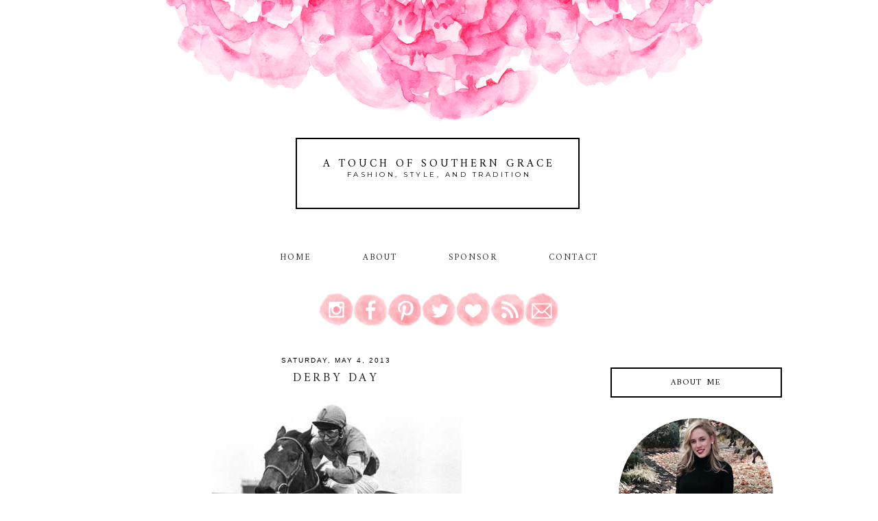

--- FILE ---
content_type: text/html; charset=UTF-8
request_url: http://www.atouchofsoutherngrace.com/2013/05/derby-day.html
body_size: 15877
content:
<!DOCTYPE html>
<html dir='ltr' xmlns='http://www.w3.org/1999/xhtml' xmlns:b='http://www.google.com/2005/gml/b' xmlns:data='http://www.google.com/2005/gml/data' xmlns:expr='http://www.google.com/2005/gml/expr'>
<head>
<link href='https://www.blogger.com/static/v1/widgets/2944754296-widget_css_bundle.css' rel='stylesheet' type='text/css'/>
<meta content='width=device-width, initial-scale=1.0' name='viewport'/>
<link href='http://fonts.googleapis.com/css?family=Montserrat|Playfair+Display:400,700|Playfair+Display+SC:400,700|Old+Standard+TT:400,700|Amiri:400,700' rel='stylesheet' type='text/css'/>
<title>A Touch of Southern Grace : Derby Day</title>
<style type='text/css'>@font-face{font-family:'Montserrat';font-style:normal;font-weight:400;font-display:swap;src:url(//fonts.gstatic.com/s/montserrat/v31/JTUHjIg1_i6t8kCHKm4532VJOt5-QNFgpCtr6Hw0aXp-p7K4KLjztg.woff2)format('woff2');unicode-range:U+0460-052F,U+1C80-1C8A,U+20B4,U+2DE0-2DFF,U+A640-A69F,U+FE2E-FE2F;}@font-face{font-family:'Montserrat';font-style:normal;font-weight:400;font-display:swap;src:url(//fonts.gstatic.com/s/montserrat/v31/JTUHjIg1_i6t8kCHKm4532VJOt5-QNFgpCtr6Hw9aXp-p7K4KLjztg.woff2)format('woff2');unicode-range:U+0301,U+0400-045F,U+0490-0491,U+04B0-04B1,U+2116;}@font-face{font-family:'Montserrat';font-style:normal;font-weight:400;font-display:swap;src:url(//fonts.gstatic.com/s/montserrat/v31/JTUHjIg1_i6t8kCHKm4532VJOt5-QNFgpCtr6Hw2aXp-p7K4KLjztg.woff2)format('woff2');unicode-range:U+0102-0103,U+0110-0111,U+0128-0129,U+0168-0169,U+01A0-01A1,U+01AF-01B0,U+0300-0301,U+0303-0304,U+0308-0309,U+0323,U+0329,U+1EA0-1EF9,U+20AB;}@font-face{font-family:'Montserrat';font-style:normal;font-weight:400;font-display:swap;src:url(//fonts.gstatic.com/s/montserrat/v31/JTUHjIg1_i6t8kCHKm4532VJOt5-QNFgpCtr6Hw3aXp-p7K4KLjztg.woff2)format('woff2');unicode-range:U+0100-02BA,U+02BD-02C5,U+02C7-02CC,U+02CE-02D7,U+02DD-02FF,U+0304,U+0308,U+0329,U+1D00-1DBF,U+1E00-1E9F,U+1EF2-1EFF,U+2020,U+20A0-20AB,U+20AD-20C0,U+2113,U+2C60-2C7F,U+A720-A7FF;}@font-face{font-family:'Montserrat';font-style:normal;font-weight:400;font-display:swap;src:url(//fonts.gstatic.com/s/montserrat/v31/JTUHjIg1_i6t8kCHKm4532VJOt5-QNFgpCtr6Hw5aXp-p7K4KLg.woff2)format('woff2');unicode-range:U+0000-00FF,U+0131,U+0152-0153,U+02BB-02BC,U+02C6,U+02DA,U+02DC,U+0304,U+0308,U+0329,U+2000-206F,U+20AC,U+2122,U+2191,U+2193,U+2212,U+2215,U+FEFF,U+FFFD;}@font-face{font-family:'Old Standard TT';font-style:normal;font-weight:400;font-display:swap;src:url(//fonts.gstatic.com/s/oldstandardtt/v22/MwQubh3o1vLImiwAVvYawgcf2eVep1q4ZnRSZ_QG.woff2)format('woff2');unicode-range:U+0460-052F,U+1C80-1C8A,U+20B4,U+2DE0-2DFF,U+A640-A69F,U+FE2E-FE2F;}@font-face{font-family:'Old Standard TT';font-style:normal;font-weight:400;font-display:swap;src:url(//fonts.gstatic.com/s/oldstandardtt/v22/MwQubh3o1vLImiwAVvYawgcf2eVerlq4ZnRSZ_QG.woff2)format('woff2');unicode-range:U+0301,U+0400-045F,U+0490-0491,U+04B0-04B1,U+2116;}@font-face{font-family:'Old Standard TT';font-style:normal;font-weight:400;font-display:swap;src:url(//fonts.gstatic.com/s/oldstandardtt/v22/MwQubh3o1vLImiwAVvYawgcf2eVepVq4ZnRSZ_QG.woff2)format('woff2');unicode-range:U+0102-0103,U+0110-0111,U+0128-0129,U+0168-0169,U+01A0-01A1,U+01AF-01B0,U+0300-0301,U+0303-0304,U+0308-0309,U+0323,U+0329,U+1EA0-1EF9,U+20AB;}@font-face{font-family:'Old Standard TT';font-style:normal;font-weight:400;font-display:swap;src:url(//fonts.gstatic.com/s/oldstandardtt/v22/MwQubh3o1vLImiwAVvYawgcf2eVepFq4ZnRSZ_QG.woff2)format('woff2');unicode-range:U+0100-02BA,U+02BD-02C5,U+02C7-02CC,U+02CE-02D7,U+02DD-02FF,U+0304,U+0308,U+0329,U+1D00-1DBF,U+1E00-1E9F,U+1EF2-1EFF,U+2020,U+20A0-20AB,U+20AD-20C0,U+2113,U+2C60-2C7F,U+A720-A7FF;}@font-face{font-family:'Old Standard TT';font-style:normal;font-weight:400;font-display:swap;src:url(//fonts.gstatic.com/s/oldstandardtt/v22/MwQubh3o1vLImiwAVvYawgcf2eVeqlq4ZnRSZw.woff2)format('woff2');unicode-range:U+0000-00FF,U+0131,U+0152-0153,U+02BB-02BC,U+02C6,U+02DA,U+02DC,U+0304,U+0308,U+0329,U+2000-206F,U+20AC,U+2122,U+2191,U+2193,U+2212,U+2215,U+FEFF,U+FFFD;}</style>
<style id='page-skin-1' type='text/css'><!--
/*
-----------------------------------------------
Name:         Seraphina Template
Designer:     Designer Blogs
URL:          www.designerblogs.com
----------------------------------------------- */
/* Variable definitions
====================
<Variable name="bgcolor" description="Page Background Color"
type="color" default="#fff">
<Variable name="datecolor" description="Post Date Color"
type="color" default="#fff">
<Variable name="textcolor" description="Text Color"
type="color" default="#333">
<Variable name="linkcolor" description="Link Color"
type="color" default="#58a">
<Variable name="pagetitlecolor" description="Blog Title Color"
type="color" default="#fff">
<Variable name="descriptioncolor" description="Blog Description Color"
type="color" default="#333">
<Variable name="titlecolor" description="Post Title Color"
type="color" default="#c60">
<Variable name="bordercolor" description="Border Color"
type="color" default="#ccc">
<Variable name="sidebarcolor" description="Sidebar Title Color"
type="color" default="#999">
<Variable name="sidebartextcolor" description="Sidebar Text Color"
type="color" default="#666">
<Variable name="visitedlinkcolor" description="Visited Link Color"
type="color" default="#999">
<Variable name="bodyfont" description="Text Font"
type="font" default="normal normal 100%  Century Gothic,Georgia, Georgia, Serif">
<Variable name="headerfont" description="Header Font"
type="font"
default="normal normal 78% Century Gothic, Georgia,Trebuchet,Arial,Verdana,Sans-serif">
<Variable name="pagetitlefont" description="Blog Title Font"
type="font"default="normal normal 200% Georgia, Serif">
<Variable name="descriptionfont" description="Blog Description Font"
type="font"
default="normal normal 78% Century Gothic, Trebuchet, Arial, Verdana, Sans-serif">
<Variable name="postfooterfont" description="Post Footer Font"
type="font"
default="normal normal 78% Century Gothic,Georgia, Trebuchet, Arial, Verdana, Sans-serif">
<Variable name="datefont" description="Date Font"
type="font"
default="normal normal 78% Century Gothic,Georgia, Trebuchet, Arial, Verdana, Sans-serif">
<Variable name="posttitlefont" description="Post Title Font"
type="font"
default="normal normal 78% Century Gothic,Georgia, Trebuchet, Arial, Verdana, Sans-serif">
<Variable name="sidebartextfont" description="Sidebar Text Font"
type="font"
default="normal normal 78%  Century Gothic,Georgia, Trebuchet, Arial, Verdana, Sans-serif">
<Variable name="sidebartitlefont" description="Sidebar Title Font"
type="font"
default="normal normal 78% Century Gothic,Georgia, Trebuchet, Arial, Verdana, Sans-serif">
<Variable name="startSide" description="Side where text starts in blog language"
type="automatic" default="left">
<Variable name="endSide" description="Side where text ends in blog language"
type="automatic" default="right">
*/
/* Use this with templates/template-twocol.html */
body {
background-image:url(https://blogger.googleusercontent.com/img/b/R29vZ2xl/AVvXsEjn1-XnJzKyL5S5YZVWK9jYL1KFPeV402CF2X5g8p9p3_G4CZcXD0fwx2YTEL4yPW4FE7E5m0WV0eHdnztqcUVeUWy5Pc-JoWhOC5x5kxXDfEq6cmJ5vupvQulL46EAnAykovGTesyg5JL1/s1600/seraphina-headertitlebg.png);background-position: center top; background-repeat:no-repeat;
margin:0;
color:#2a2a2a;
font:x-small Georgia Serif;
font-size/* */:/**/small;
font-size: /**/small;
text-align: center;
}
a:link {
color:#2a2a2a;
text-decoration:none;
}
a:visited {
color:#2a2a2a;
text-decoration:none;
}
a:hover {
color:#d54876;
text-decoration:none;
}
a img {
border-width:0;
}
#navbar-iframe {
display: none;
}
/* Header
-----------------------------------------------
*/
#header-wrapper {
background-image:url(https://blogger.googleusercontent.com/img/b/R29vZ2xl/AVvXsEilfldMkbDz0y4UJHILYhNidf2FXW9gGgflp5vbH7uWancULYzyt3wVID7XJrS1BJ4GrlSD8daR5npYn9Qy9nqSNrUSxgzSVjRtjZJWLVZ863i342jXBMakbnnyGmiULiGzLwHCXlxVBJ5V/s1600/seraphina-headertitle-blackborder.png);background-repeat:no-repeat;
width:1000px;
height: 300px;
margin: 5px 0px 60px 0px;
padding: 0px 0px 0px 0px;
border: 0px solid #000000;
}
#header-inner {
background-position: center;
margin-left: auto;
margin-right: auto;
}
#header {
margin: 0px;
border: 0px solid #2a2a2a;
text-align: center;
color:#000000;
background: none;
}
#header h1 {
margin:0px;
padding: 220px 0px 0px 0px;
line-height:0em;
text-align: center;;
max-width:1000px;
text-transform: uppercase;
letter-spacing:0.25em;
font:normal normal 16px 'Amiri', 'Old Standard TT', 'Playfair Display', Georgia, Times New Roman, Courier, FreeMono, monospace;
font-weight:400;
}
#header a {
color:#000000;
text-decoration:none;
}
#header a:hover {
color:#000000;
}
#header .description {
margin: -5px 0px 7px 0px;
padding: 0px 0px 0px 0px;
text-transform:uppercase;
letter-spacing:0.35em;
line-height: 0em;
text-align: center;
font:normal normal 10px 'Montserrat', Century Gothic, Times, FreeSerif, serif;
color:#000000;
font-weight:300;
border: 0px solid #000000;
}
#header img {
margin-left: 0px;
margin-right: 0px;
margin:0em 0 0em;
}
/* Outer-Wrapper
----------------------------------------------- */
#outer-wrapper {
background: none;
width: 1000px;
margin:0px auto;
padding: 0px 0px 0px 0px;
text-align:left;
font: normal normal 14px Century Gothic, Arial, Tahoma, Helvetica, FreeSans, sans-serif;
border: 0px solid #cab071;
}
#main-wrapper {
width: 700px;
margin:0em 0 00em;
border-right: 0px solid #d9d9d9;
float: left;
padding: 20px 0px 0px 0px;
background-color: #ffffff;
border: 0px solid #cab071;
word-wrap: break-word; /* fix for long text breaking sidebar float in IE */
overflow: hidden;         /* fix for long non-text content breaking IE sidebar float */
}
#sidebar-wrapper {
width: 250px;
margin:0em 0 0em;
float: right;
padding: 40px 0px 0px 0px;
background-color: #ffffff;
border: 0px solid #cab071;
word-wrap: break-word; /* fix for long text breaking sidebar float in IE */
overflow: hidden;          /* fix for long non-text content breaking IE sidebar float */
}
/* Horizontal Navigation Bar
----------------------------------------------- */
.PageList {
text-align:center !important;
margin: 0px 0px 40px 0px;
letter-spacing:0.15em;
width: 100%;
position: relative;
border-bottom: 0px solid #000000;
}
.PageList li {
display:inline !important; float:none !important;
padding: 3px 0px 3px 0px;
margin: 0px 0px 0px 0px;
text-decoration:none;
font: normal normal 90% 'amiri', 'montserrat', century gothic, sans-serif, century gothic, arial, sans-serif;
text-transform: uppercase;
font-weight: 200;
color:#2a2a2a;
}
.PageList li a, .PageList li a:visited, PageList li a:hover {
text-transform:uppercase;
text-decoration:none;
padding: 5px 0px 5px 0px;
margin: 0px 15px 0px 25px;
color:#2a2a2a;
}
.PageList li a:hover {
color:#d54876;
}
/* Headings
----------------------------------------------- */
h2 {
margin:1.5em 0 .75em;
font:normal normal 12px 'Amiri', 'Montserrat', Century Gothic;
line-height: 1.4em;
text-transform:uppercase;
letter-spacing:0em;
color:#000000;
font-weight: 100;
}
/* Posts
-----------------------------------------------
*/
h2.date-header {
margin:.5em 0 0.25em;
padding-bottom: 3px;
font: normal normal 10px Century Gothic, Arial, Tahoma, Helvetica, FreeSans, sans-serif;
color:#000000;
text-transform:uppercase;
letter-spacing:0.2em;
line-height: 1em;
text-align: center;
}
.post {
margin:0em 0 0em;
padding-bottom:3em;
}
.post h3 {
margin:.1em 0 .5em 0;
font:normal normal 18px 'Amiri', 'Montserrat', Century Gothic;
font-weight: 100;
text-transform: uppercase;
line-height:30px;
color:#2a2a2a;
letter-spacing:0.2em;
text-align: center;
}
.post h3 a, .post h3 a:visited, .post h3 strong {
display:block;
text-decoration:none;
color:#2a2a2a;
}
.post h3 strong, .post h3 a:hover {
color:$posttitlecolor;
}
.post-body {
margin:0 0 1.75em;
line-height:1.6em;
}
.post-body blockquote {
line-height:1.3em;
}
.post-footer {
margin: .75em 0;
color:#2a2a2a;
font: normal normal 100% 'amiri', 'montserrat', century gothic, sans-serif, century gothic, arial, sans-serif;
text-transform: uppercase;
letter-spacing:.1em;
line-height: 1.4em;
letter-spacing:0.1em;
text-align: center;
}
.comment-link {
margin-left:.6em;
}
.post img {
padding:3px;
border:0px solid #2a2a2a;
}
.post blockquote {
margin:1em 20px;
}
.post blockquote p {
margin:.75em 0;
}
/* Comments
----------------------------------------------- */
#comments h4 {
margin:1em 0;
font:normal normal 18px 'Amiri', 'Montserrat', Century Gothic;
line-height: 1.4em;
text-transform: uppercase;
letter-spacing:.1em;
color:#2a2a2a;
}
#comments-block {
margin:1em 0 1.5em;
line-height:1.6em;
}
#comments-block .comment-author {
margin:.5em 0;
}
#comments-block .comment-body {
margin:.25em 0 0;
}
#comments-block .comment-footer {
margin:-.25em 0 2em;
line-height: 1.4em;
text-transform:none;
letter-spacing:.1em;
}
#comments-block .comment-body p {
margin:0 0 .75em;
}
.deleted-comment {
font-style:italic;
color:gray;
}
#blog-pager-newer-link {
float: left;
}
#blog-pager-older-link {
float: right;
}
#blog-pager {
text-align: center;
}
.feed-links {
clear: both;
line-height: 2.5em;
}
/* Sidebar Content
----------------------------------------------- */
.sidebar {
color: #2a2a2a;
font:normal normal 12px Century Gothic, Arial, Tahoma, Helvetica, FreeSans, sans-serif;
line-height: 1.5em;
letter-spacing:0em;
}
.sidebar h2 {
background-image:url();background-position: center top; background-repeat:no-repeat;
margin: 0px 0px 20px 0px;
padding: 12px 0px 10px 0px;
line-height:1.5em;
text-transform: uppercase;
letter-spacing:0.15em;
text-align: center;
border: 2px solid #000000;
background-color: none;
}
.sidebar ul {
list-style:none;
margin:0 0 0;
padding:0 0 0;
}
.sidebar li {
margin:0;
padding-top:0;
padding-right:0;
padding-bottom:.25em;
padding-left:15px;
text-indent:0px;
line-height:1.5em;
}
.main .widget {
border-bottom:0px dotted #2a2a2a;
margin:0 0 1.5em;
padding:0 0 1.5em;
}
.sidebar .widget {
border-bottom:0px dotted #2a2a2a;
margin:0 0 1.5em;
padding:0 0 20px;
}
.main .Blog {
border-bottom-width: 0;
}
.BlogArchive #ArchiveList ul li {
background: none repeat scroll 0 0 rgba(0, 0, 0, 0);
border-width: 0;
list-style: none outside none;
margin: 0.25em 0;
padding-left: 15px;
text-indent: -15px;
font: normal normal 11px Century Gothic, Arial, Georgia, Times, serif;
text-align:center;
line-height: 1.5em;
text-transform: none;
font-weight:400;
font-size:12px;
}
/* Popular Posts
----------------------------------------------- */
.PopularPosts {
color:#2a2a2a;
font:normal normal 12px arial, tahoma, serif;
line-height:1.5em;
}
.popular-posts .item-thumbnail img {
display: block;
float: center;
margin-left: 0px;
margin-right: 0px;
padding:5px;
height:60px;
width:60px;
-webkit-border-radius: 60em;
-moz-border-radius: 60em;
border-radius: 60em;
margin-top:28px;
}
.item-title {
background:none;
color: #2a2a2a;
margin-bottom:10px;
text-align:left;
font: normal normal 12px 'amiri', 'montserrat', arial, sans-serif;
font-weight:normal;
text-transform:uppercase;
letter-spacing:.1em;
padding:5px;
}
.item-title a {
background:none;
color: #2a2a2a;
}
.item-title a:hover {
background:none;
color: #2a2a2a;
}
.PopularPosts .widget-content ul li {
font:normal normal 10px century gothic, arial, tahoma, serif;
border:none;
padding:5px;
text-transform: lowercase;
text-align: left;
background: none;
letter-spacing:0px;
line-height:1.3em;
}
/* Profile
----------------------------------------------- */
.profile-img {
display: block;
float: center;
height: 90%;
width: 90%;
-webkit-border-radius: 50em;
-moz-border-radius: 50em;
border-radius: 50em;
margin-bottom: 25px;
margin-top: 10px;
margin-left: 12px;
margin-right: 12px;
}
.profile-data {
margin:0;
text-transform:lowercase;
letter-spacing:.1em;
font-family: century gothic, arial, sans-serif;
font-size: 13px;
color: #2a2a2a;
line-height: 1.6em;
}
.profile-datablock {
margin:.5em 0 .5em;
text-align: center;
}
.profile-textblock {
margin: .5em 0;
line-height: 1.6em;
}
.profile-link {
text-transform:lowercase;
letter-spacing:.1em;
font-family: century gothic, arial, sans-serif;
font-size: 10px;
color: #2a2a2a;
line-height: 1.6em;
display:block;
text-align:center;
}
.profile-name-link {
background-image:none !important;
padding-left:0px;
display:none;
}
/* Search and Follow
----------------------------------------------- */
.FollowByEmail input[type="text"] {
}
.widget.CustomSearch .widget-content, .widget.FollowByEmail .widget-content {
width:100%;
}
.widget .gsc-search-box table {
}
.widget form table {
height: 38px;
border-top: 1px solid #eee;
border-bottom: 1px solid #eee;
margin: 0 auto;
height:38px;
}
.widget .gsc-search-box input[type="submit"]{
width:35px;
height:35px;
top:-3px;
background: url(https://blogger.googleusercontent.com/img/b/R29vZ2xl/AVvXsEiQM59hx0ypMoHEtuxpuyMwwqd36cZ3QJgp0lvOd7XD-HJ_1XaU55cLi72g-fGLAAw9HSd9vKiNcqnDmPFBesn6eN79xOP-_5cDrFKFzYa3jB_Ev77Two4COkq_M4FBIB2TLmY8eG3VI4U/s1600/search.png) center no-repeat !important;
padding-left: 0px;
}
table.gsc-search-box td.gsc-input {
padding-right: 0px !important;
}
.widget input[type="text"]:focus{
outline: none;
}
.widget input[type="submit"], .FollowByEmail .follow-by-email-inner .follow-by-email-submit input[type="submit"] {
background: url(https://blogger.googleusercontent.com/img/b/R29vZ2xl/AVvXsEhOOtQrhItjVbBVuM2iPVeK6ZGkb1zrnGfEdF0K3G5FmFMmd_99q_rkDn2vaP7ZuO2An6-CcqZwsioYNDrbkgVLgMdJB-8QS1nwghCtNQa5KflsJEmonoK1-sFQDRf48Sv59qKGbdJe1Dg/s1600/follow.png) center no-repeat !important;
border:none !important;
border-radius: 0 !important;
-webkit-appearance: none;
width: 55px !important;
height: 36px !important;
color:white !important;
font-size:27px !important;
cursor:pointer ;
font-weight:normal;
margin-left:0px !important;
text-align: left;
padding-left: 0px;
overflow:hidden;
text-indent: 200px;
white-space: nowrap;
}
.widget input[type="text"] {
border: none !important;
padding:3px 0px;
width:100%;
height: 19px !important;
font-size:13px !important;
-webkit-appearance: none;
border-radius:0;
-webkit-border-radius:0px;
text-align: left;
margin-top:0px;
margin-left:24px;
background: none;
font: normal normal 12px Arial, Georgia, Times, serif;
color:#444444;
letter-spacing: 0px;
}
.widget form table.gsc-branding {
display:none;
}
tr, table, form {
position: relative;
}
.gsc-search-box tr {
display:block;
}
.mobile .gsc-clear-button{
background:none;
}
/* Footer
----------------------------------------------- */
#footer {
width:100%;
clear:both;
margin:0 auto;
padding-top:15px;
line-height: 1.6em;
text-transform:uppercase;
letter-spacing:.1em;
text-align: center;
}
/* Mobile
----------------------------------------------- */
/* CSS for Tablets: Landscape ------------------------*/
@media only screen and (max-width: 1024px) {
#outer-wrapper {
width: 100%;
margin: 0px auto;
padding: 0px;
}
#header-wrapper {
height: 23.5em;
width: 100%;
border: 0px solid #a1a1a1;
}
#header {
width: 100%;
}
#header h1 {
height: auto;
width: 100%;
margin: 0em 0em 0em 0em;
border: 0px solid #eeeeee;
}
#header .description {
border: 0px solid #ababab;
margin: -0.75em 0em 0em 0em;
}
#main-wrapper {
padding: 2% 0% 0% 1%;
margin: 0%;
width: 70%;
border: 0px solid #000000;
}
#sidebar-wrapper {
padding: 5% 1% 0% 0%;
margin: 0%;
width: 25%;
border: 0px solid #000000;
}
.PageList {
width: 100%;
}
.post img {
height: 100%;
width: 100%;
}
.profile-img {
float: center;
}
}
/* CSS for Tablets: Portrait ------------------------*/
@media only screen and (max-width: 768px) {
#outer-wrapper {
width: 100%;
margin: 0px auto;
padding: 0px;
}
#header-wrapper {
background-image:url(https://blogger.googleusercontent.com/img/b/R29vZ2xl/AVvXsEilfldMkbDz0y4UJHILYhNidf2FXW9gGgflp5vbH7uWancULYzyt3wVID7XJrS1BJ4GrlSD8daR5npYn9Qy9nqSNrUSxgzSVjRtjZJWLVZ863i342jXBMakbnnyGmiULiGzLwHCXlxVBJ5V/s1600/seraphina-headertitle-blackborder.png); background-position: center top; background-repeat:no-repeat;
height: 23.5em;
width: 100%;
border: 0px solid #000000;
}
#header {
width: 100%;
}
#header-inner {
width: 100%;
}
#header h1 {
height: auto;
width: 100%;
}
#header .description {
border: 0px solid #000000;
margin: -0.75em 0em 0em 0em;
}
#main-wrapper {
padding: 0%;
margin: 2% 3% 0% 3%;
width: 94%;
}
#sidebar-wrapper {
padding: 0%;
margin: 0% 13% 0% 13%;
width: 74%;
}
.PageList {
margin: 0% 0% 5% 0%;
}
.PageList li {
}
.PageList li a, .PageList li a:visited, PageList li a:hover {
}
.post img {
height: 100%;
width: 100%;
}
.profile {
text-align: center;
}
.profile-img {
float: center;
height: 50%;
width: 50%;
margin: 1% 25% 4% 25%;
padding: 0px;
}
}
/* CSS for Small Tablets ------------------------*/
@media only screen and (max-width: 480px) {
#header-wrapper {
background-image:url(https://blogger.googleusercontent.com/img/b/R29vZ2xl/AVvXsEilfldMkbDz0y4UJHILYhNidf2FXW9gGgflp5vbH7uWancULYzyt3wVID7XJrS1BJ4GrlSD8daR5npYn9Qy9nqSNrUSxgzSVjRtjZJWLVZ863i342jXBMakbnnyGmiULiGzLwHCXlxVBJ5V/s900/seraphina-headertitle-blackborder.png); background-position: center top; background-repeat:no-repeat;
height: 21.5em;
width: 100%;
margin-top: 2.2em;
border: 0px solid #a1a1a1;
}
#header h1 {
height: auto;
width: 100%;
padding-top: 10.45em;
font-size: 1.5em;
}
#header .description {
height: auto;
width: 100%;
margin: -0.75em 0em 0em 0em;
font-size: 0.6em;
}
#main-wrapper {
padding: 0%;
margin: 0% 3% 0% 3%;
width: 94%;
}
#sidebar-wrapper {
padding: 0%;
margin: 0% 10% 0% 10%;
width: 80%;
}
.PageList {
margin: 0% 0% 10% 0%;
}
.PageList li a, .PageList li a:visited, PageList li a:hover {
margin: 0% 0% 0% 0%;
}
.post img {
height: 100%;
width: 100%;
padding: 0.2em;
}
.profile-img {
float: center;
height: 70%;
width: 70%;
margin: 1% 15% 7% 15%;
padding: 0px;
}
}
/* CSS for Mobiles ------------------------*/
@media only screen and (max-width: 320px) {
#header-wrapper {
background-image:url();background-repeat:no-repeat;
height: 17.75em;
width: 100%;
border: 0px solid #000000;
}
#header h1 {
padding: 65% 0% 0% 0%;
font-size: 1.5em;
border: 0px solid #000000;
}
#header .description {
margin: -0.25em 0em 0em 0em;
font-size: 0.7em;
}
#main-wrapper {
margin: 0%;
padding: 0% 3% 0% 3%;
width: 94%;
}
#sidebar-wrapper {
margin: 0%;
padding: 0% 10% 0% 10%;
width: 80%;
}
.PageList {
margin: 10% 0% 15% 0%;
padding: 10% 0% 5% 0%;
background: #ffffff;
}
.PageList li {
display: block !important;
}
.PageList li:after{
content: "";
display: none;
margin-left: 0px;
color: #000;
}
.PageList li:last-child:after{
display: none;
}
.post img {
height: 100%;
width: 100%;
}
.profile-img {
float: center;
height: 90%;
width: 90%;
margin: 0% 5% 10% 5%;
padding: 0px;
}
}
/* CSS for Small Mobiles ------------------------*/
@media only screen and (max-width: 240px) {
#header-wrapper {
background-image:url();background-repeat:no-repeat;
height: 13.5em;
width: 100%;
}
#header h1 {
font-size: 1.25em;
margin: 0% 0% 0% 0%;
padding: 80% 0% 0% 0%;
border: 0px solid #000000;
}
#header .description {
font-size: 0.65em;
margin: 0em 0em 0em 0em;
border: 0px solid #000000;
}
.PageList {
margin: 20% 0% 20% 0%;
}
.PageList li a {
}
.post img {
height: 100%;
width: 100%;
}
.profile-img {
float: center;
height: 94%;
width: 94%;
margin: 0% 3% 15% 3%;
padding: 0px;
}
}

--></style>
<link href='https://www.blogger.com/dyn-css/authorization.css?targetBlogID=4787872859759303408&amp;zx=5bb69af0-9dab-435e-a5b7-bc4abcb9f1e0' media='none' onload='if(media!=&#39;all&#39;)media=&#39;all&#39;' rel='stylesheet'/><noscript><link href='https://www.blogger.com/dyn-css/authorization.css?targetBlogID=4787872859759303408&amp;zx=5bb69af0-9dab-435e-a5b7-bc4abcb9f1e0' rel='stylesheet'/></noscript>
<meta name='google-adsense-platform-account' content='ca-host-pub-1556223355139109'/>
<meta name='google-adsense-platform-domain' content='blogspot.com'/>

<!-- data-ad-client=ca-pub-3250986930615472 -->

</head>
<body class='loading'>
<div class='navbar section' id='navbar'><div class='widget Navbar' data-version='1' id='Navbar1'><script type="text/javascript">
    function setAttributeOnload(object, attribute, val) {
      if(window.addEventListener) {
        window.addEventListener('load',
          function(){ object[attribute] = val; }, false);
      } else {
        window.attachEvent('onload', function(){ object[attribute] = val; });
      }
    }
  </script>
<div id="navbar-iframe-container"></div>
<script type="text/javascript" src="https://apis.google.com/js/platform.js"></script>
<script type="text/javascript">
      gapi.load("gapi.iframes:gapi.iframes.style.bubble", function() {
        if (gapi.iframes && gapi.iframes.getContext) {
          gapi.iframes.getContext().openChild({
              url: 'https://www.blogger.com/navbar/4787872859759303408?po\x3d671063004000825944\x26origin\x3dhttp://www.atouchofsoutherngrace.com',
              where: document.getElementById("navbar-iframe-container"),
              id: "navbar-iframe"
          });
        }
      });
    </script><script type="text/javascript">
(function() {
var script = document.createElement('script');
script.type = 'text/javascript';
script.src = '//pagead2.googlesyndication.com/pagead/js/google_top_exp.js';
var head = document.getElementsByTagName('head')[0];
if (head) {
head.appendChild(script);
}})();
</script>
</div></div>
<div id='outer-wrapper'><div id='wrap2'>
<!-- skip links for text browsers -->
<span id='skiplinks' style='display:none;'>
<a href='#main'>skip to main </a> |
        <a href='#sidebar'>skip to sidebar</a>
</span>
<div id='header-wrapper'>
<div class='header section' id='header'><div class='widget Header' data-version='1' id='Header1'>
<div id='header-inner'>
<div class='titlewrapper'>
<h1 class='title'>
<a href='http://www.atouchofsoutherngrace.com/'>A Touch of Southern Grace </a>
</h1>
</div>
<div class='descriptionwrapper'>
<p class='description'><span>Fashion, Style, and Tradition </span></p>
</div>
</div>
</div></div>
</div>
<div id='content-wrapper'>
<div id='crosscol-wrapper' style='text-align:center'>
<div class='crosscol section' id='crosscol'><div class='widget PageList' data-version='1' id='PageList1'>
<h2>Pages</h2>
<div class='widget-content'>
<ul>
<li><a href='http://www.atouchofsoutherngrace.com/'>Home</a></li>
<li><a href='http://www.atouchofsoutherngrace.com/p/about.html'>About </a></li>
<li><a href='http://www.atouchofsoutherngrace.com/p/sponsor.html'>Sponsor</a></li>
<li><a href='http://www.atouchofsoutherngrace.com/p/contact_23.html'>Contact</a></li>
</ul>
<div class='clear'></div>
</div>
</div><div class='widget HTML' data-version='1' id='HTML7'>
<div class='widget-content'>
<div class="separator" style="clear: both; text-align: center;">
<a href="https://www.instagram.com/atouchofsoutherngrace/" target="_blank"><img border="0" data-original-height="50" data-original-width="50" src="https://blogger.googleusercontent.com/img/b/R29vZ2xl/AVvXsEjxPRcnOOw6RabBilHGXVgA2PfC-3vhS8PddIPGINTHHrvTiSD_pfkXJxiY1SJKuFWWRsf4WZz1jGbrbvrtrRnz1A69960R10QEEOu6Cu_9DqSwXQ6Bxtzmia4tT10UP4sL_PZSRFmIkz8/s1600/instagram1.png" /></a><a href="https://www.facebook.com/ATouchOfSouthernGrace?skip_nax_wizard=true" target="_blank"><img border="0" data-original-height="50" data-original-width="50" src="https://blogger.googleusercontent.com/img/b/R29vZ2xl/AVvXsEg18Fb36MpAfeU0zdTtGbC2HGgvTvdCd3VCiKtotCDf7ecS-h69iKP_KoON6mL7L8jRr6GWM9sxVcZ4oc-MlgvxaGFBs0kAxVAlR_YMv2pHEHAhpN7AYTfzHRD0bhC66Vd7kW1d_7qpnUQ/s1600/facebook1.png" /></a><a href="https://www.pinterest.com/atouchofsgrace/" target="_blank"><img border="0" data-original-height="50" data-original-width="50" src="https://blogger.googleusercontent.com/img/b/R29vZ2xl/AVvXsEifuN-8Xxq4Ki4lO1jP0DRpnQM8hxXyortVRGarHkcE8mwCEUCbauYMfSKKFYYVGRjXw7FXFRNQpPkLsTjy3TqKZTEK7cNMg4kPDymfcMZMwXSImWaLcj7B-oSvq93n55hjP92N0sB_mBk/s1600/pinterest1.png" /></a><a href="https://twitter.com/ATouchofSGrace" target="_blank"><img border="0" data-original-height="50" data-original-width="50" src="https://blogger.googleusercontent.com/img/b/R29vZ2xl/AVvXsEi67rEAQrrLTvAXtzX3NuxdlsHzUfCykK6LxaV9RimQzl7o_-PASGoygfubQMdKTw70ke7sUbAoXTsHFP1YFTl_Fi-5ZPSL2QGxJqrjUDy6pB5-CvfQAr1S496vOqPjimHvrHJIvIkXJh0/s1600/twitter1.png" /></a><a href="https://www.bloglovin.com/blogs/a-touch-southern-grace-4581009" target="_blank"><img border="0" data-original-height="50" data-original-width="50" src="https://blogger.googleusercontent.com/img/b/R29vZ2xl/AVvXsEjOdOTgN0iJYnnV16n1N81TGenpB-bXN5YU9FlJA2mKo9F1MUdF2dpbGECGGDvWJHgi-AP9YRsfaM19XH8ctNSDnQE_96Gj7EWjY2jTveshgfKsLNmHsLhQQ11vmAIzVIxf_5qbfyPbZWE/s1600/bloglovin1.png" /></a><a href="https://www.blogger.com/%3Ca%20href=%22http://feeds.feedburner.com/ATouchOfSouthernGrace%22%3ESUBSCRIBE%3C/a%3E" target="_blank"><img border="0" data-original-height="50" data-original-width="50" src="https://blogger.googleusercontent.com/img/b/R29vZ2xl/AVvXsEjI6QG-IgdARdUyG1UWN8LTRNernL3Nsowv7zTHR3pxeGGoNF9u29f9WdGkD-mC1pE7atqN9rFXdGdpb_Fu-pt35iGBKXtT-Lqr29aj5-X7nF_J0QaznnKeWTHCWaxh_b-go5EjHOehAk4/s1600/RSS1.png" /></a><a href="mailto:atouchofsoutherngrace@gmail.com" target="_blank"><img border="0" data-original-height="50" data-original-width="50" src="https://blogger.googleusercontent.com/img/b/R29vZ2xl/AVvXsEiVLfPz-Jik0sijTJHC_Pw35WOfba5lL5uDuILQCEimWgrgNC65DOl3P0JgCQkcsgXV_R1D826djznRGRlDV74oWH8IE9sbLgFwA0mb9gRxZz-iGYZIn7_QFrk_JBzkqnMhWh3YO-DrI48/s1600/email1.png" /></a></div>
<div class="separator" style="clear: both; text-align: left;">
<br /></div>
</div>
<div class='clear'></div>
</div></div>
</div>
<div id='main-wrapper'>
<div class='main section' id='main'><div class='widget Blog' data-version='1' id='Blog1'>
<div class='blog-posts hfeed'>
<!--Can't find substitution for tag [defaultAdStart]-->

          <div class="date-outer">
        
<h2 class='date-header'><span>Saturday, May 4, 2013</span></h2>

          <div class="date-posts">
        
<div class='post-outer'>
<div class='post hentry uncustomized-post-template' itemprop='blogPost' itemscope='itemscope' itemtype='http://schema.org/BlogPosting'>
<meta content='https://blogger.googleusercontent.com/img/b/R29vZ2xl/AVvXsEgMtYArFYICQeBd69blno5cl7k7WPDLtgUaJ_oLuS4VcPBNgzynrkkuPrg0R-6m5Hxu3pFgsc6qtlOUw0CDJoGDSlYCUfE3tzizuIHE3otBjUiIG3aZEvEA8FeV8ordHHsHR0ykUlgttiM/s1600/day+of+the+derby*.jpg' itemprop='image_url'/>
<meta content='4787872859759303408' itemprop='blogId'/>
<meta content='671063004000825944' itemprop='postId'/>
<a name='671063004000825944'></a>
<h3 class='post-title entry-title' itemprop='name'>
Derby Day
</h3>
<div class='post-header'>
<div class='post-header-line-1'></div>
</div>
<div class='post-body entry-content' id='post-body-671063004000825944' itemprop='description articleBody'>
<div style="text-align: center;">
<!--StartFragment--></div>
<div align="center" class="MsoNormal" style="mso-layout-grid-align: none; mso-pagination: none; text-align: center; text-autospace: none;">
<a href="https://blogger.googleusercontent.com/img/b/R29vZ2xl/AVvXsEgMtYArFYICQeBd69blno5cl7k7WPDLtgUaJ_oLuS4VcPBNgzynrkkuPrg0R-6m5Hxu3pFgsc6qtlOUw0CDJoGDSlYCUfE3tzizuIHE3otBjUiIG3aZEvEA8FeV8ordHHsHR0ykUlgttiM/s1600/day+of+the+derby*.jpg" imageanchor="1" style="margin-left: 1em; margin-right: 1em;"><img border="0" src="https://blogger.googleusercontent.com/img/b/R29vZ2xl/AVvXsEgMtYArFYICQeBd69blno5cl7k7WPDLtgUaJ_oLuS4VcPBNgzynrkkuPrg0R-6m5Hxu3pFgsc6qtlOUw0CDJoGDSlYCUfE3tzizuIHE3otBjUiIG3aZEvEA8FeV8ordHHsHR0ykUlgttiM/s1600/day+of+the+derby*.jpg" /></a></div>
<div class="separator" style="clear: both; text-align: left;">
<!--StartFragment--></div>
<div class="MsoNormal">
<div style="text-align: center;">
<span style="color: #5d929c; font-family: &quot;harrington&quot;; font-size: 14.0pt;">&#8220;Do you give the horse his strength&nbsp;</span></div>
<div style="text-align: center;">
<span style="color: #5d929c; font-family: &quot;harrington&quot;; font-size: 14.0pt;">or clothe his neck with a flowing mane?&nbsp;</span></div>
<div style="text-align: center;">
<span style="color: #5d929c; font-family: &quot;harrington&quot;; font-size: 14.0pt;">Do you make him leap like a locust,&nbsp;</span></div>
<div style="text-align: center;">
<span style="color: #5d929c; font-family: &quot;harrington&quot;; font-size: 14.0pt;">striking terror with his proud snorting?&nbsp;</span></div>
<div style="text-align: center;">
<span style="color: #5d929c; font-family: &quot;harrington&quot;; font-size: 14.0pt;">He paws fiercely, rejoicing in his strength,&nbsp;</span></div>
<div style="text-align: center;">
<span style="color: #5d929c; font-family: &quot;harrington&quot;; font-size: 14.0pt;">and charges into the fray.&nbsp;</span></div>
<div style="text-align: center;">
<span style="color: #5d929c; font-family: &quot;harrington&quot;; font-size: 14.0pt;">He laughs at fear, afraid of nothing;</span></div>
<div style="text-align: center;">
<span style="color: #5d929c; font-family: &quot;harrington&quot;; font-size: 14.0pt;">&nbsp;he does not shy away from the sword.&nbsp;</span></div>
<div style="text-align: center;">
<span style="color: #5d929c; font-family: &quot;harrington&quot;; font-size: 14.0pt;">The quiver rattles against his side,&nbsp;</span></div>
<div style="text-align: center;">
<span style="color: #5d929c; font-family: &quot;harrington&quot;; font-size: 14.0pt;">along with the flashing spear and lance.&nbsp;</span></div>
<div style="text-align: center;">
<span style="color: #5d929c; font-family: &quot;harrington&quot;; font-size: 14.0pt;">In frenzied excitement he eats up the ground;&nbsp;</span></div>
<div style="text-align: center;">
<span style="color: #5d929c; font-family: &quot;harrington&quot;; font-size: 14.0pt;">he cannot stand still when the trumpet sounds.&#8221;<o:p></o:p></span></div>
</div>
<div class="MsoNormal" style="text-align: right;">
<span style="color: #5d929c; font-family: &quot;harrington&quot;; font-size: 14.0pt;"><!--StartFragment--></span></div>
<div class="MsoNormal" style="text-align: right;">
<div style="text-align: right;">
<span style="color: #5d929c; font-family: &quot;harrington&quot;; font-size: 14.0pt;">~ Job 39:19-25</span><!--EndFragment--><!--EndFragment--><!--EndFragment--></div>
</div>
<div style='clear: both;'></div>
</div>
<div class='post-footer'>
<div class='post-footer-line post-footer-line-1'>
<span class='post-author vcard'>
Posted by
<span class='fn' itemprop='author' itemscope='itemscope' itemtype='http://schema.org/Person'>
<meta content='https://www.blogger.com/profile/12119338555778267034' itemprop='url'/>
<a class='g-profile' href='https://www.blogger.com/profile/12119338555778267034' rel='author' title='author profile'>
<span itemprop='name'>Lauren</span>
</a>
</span>
</span>
<span class='post-timestamp'>
</span>
<span class='reaction-buttons'>
</span>
<span class='star-ratings'>
</span>
<span class='post-comment-link'>
</span>
<span class='post-backlinks post-comment-link'>
</span>
<span class='post-icons'>
<span class='item-control blog-admin pid-1470135071'>
<a href='https://www.blogger.com/post-edit.g?blogID=4787872859759303408&postID=671063004000825944&from=pencil' title='Edit Post'>
<img alt='' class='icon-action' height='18' src='http://img2.blogblog.com/img/icon18_edit_allbkg.gif' width='18'/>
</a>
</span>
</span>
<div class='post-share-buttons goog-inline-block'>
<a class='goog-inline-block share-button sb-email' href='https://www.blogger.com/share-post.g?blogID=4787872859759303408&postID=671063004000825944&target=email' target='_blank' title='Email This'><span class='share-button-link-text'>Email This</span></a><a class='goog-inline-block share-button sb-blog' href='https://www.blogger.com/share-post.g?blogID=4787872859759303408&postID=671063004000825944&target=blog' onclick='window.open(this.href, "_blank", "height=270,width=475"); return false;' target='_blank' title='BlogThis!'><span class='share-button-link-text'>BlogThis!</span></a><a class='goog-inline-block share-button sb-twitter' href='https://www.blogger.com/share-post.g?blogID=4787872859759303408&postID=671063004000825944&target=twitter' target='_blank' title='Share to X'><span class='share-button-link-text'>Share to X</span></a><a class='goog-inline-block share-button sb-facebook' href='https://www.blogger.com/share-post.g?blogID=4787872859759303408&postID=671063004000825944&target=facebook' onclick='window.open(this.href, "_blank", "height=430,width=640"); return false;' target='_blank' title='Share to Facebook'><span class='share-button-link-text'>Share to Facebook</span></a><a class='goog-inline-block share-button sb-pinterest' href='https://www.blogger.com/share-post.g?blogID=4787872859759303408&postID=671063004000825944&target=pinterest' target='_blank' title='Share to Pinterest'><span class='share-button-link-text'>Share to Pinterest</span></a>
</div>
</div>
<div class='post-footer-line post-footer-line-2'>
<span class='post-labels'>
</span>
</div>
<div class='post-footer-line post-footer-line-3'>
<span class='post-location'>
</span>
</div>
</div>
</div>
<div class='comments' id='comments'>
<a name='comments'></a>
<h4>No comments:</h4>
<div id='Blog1_comments-block-wrapper'>
<dl class='avatar-comment-indent' id='comments-block'>
</dl>
</div>
<p class='comment-footer'>
<div class='comment-form'>
<a name='comment-form'></a>
<h4 id='comment-post-message'>Post a Comment</h4>
<p>
</p>
<a href='https://www.blogger.com/comment/frame/4787872859759303408?po=671063004000825944&hl=en&saa=85391&origin=http://www.atouchofsoutherngrace.com' id='comment-editor-src'></a>
<iframe allowtransparency='true' class='blogger-iframe-colorize blogger-comment-from-post' frameborder='0' height='410' id='comment-editor' name='comment-editor' src='' width='100%'></iframe>
<!--Can't find substitution for tag [post.friendConnectJs]-->
<script src='https://www.blogger.com/static/v1/jsbin/2830521187-comment_from_post_iframe.js' type='text/javascript'></script>
<script type='text/javascript'>
      BLOG_CMT_createIframe('https://www.blogger.com/rpc_relay.html', '0');
    </script>
</div>
</p>
<div id='backlinks-container'>
<div id='Blog1_backlinks-container'>
</div>
</div>
</div>
</div>
<!--Can't find substitution for tag [defaultAdEnd]-->
<div class='inline-ad'>
<script type="text/javascript"><!--
google_ad_client = "ca-pub-3250986930615472";
google_ad_host = "ca-host-pub-1556223355139109";
google_ad_host_channel = "L0007";
/* atouchofsoutherngrace_main_Blog1_300x250_as */
google_ad_slot = "1224355340";
google_ad_width = 300;
google_ad_height = 250;
//-->
</script>
<script type="text/javascript"
src="//pagead2.googlesyndication.com/pagead/show_ads.js">
</script>
</div>
<!--Can't find substitution for tag [adStart]-->

        </div></div>
      
<!--Can't find substitution for tag [adEnd]-->
</div>
<div class='blog-pager' id='blog-pager'>
<span id='blog-pager-newer-link'>
<a class='blog-pager-newer-link' href='http://www.atouchofsoutherngrace.com/2013/05/happy-birthday-audrey-hepburn.html' id='Blog1_blog-pager-newer-link' title='Newer Post'>Newer Post</a>
</span>
<span id='blog-pager-older-link'>
<a class='blog-pager-older-link' href='http://www.atouchofsoutherngrace.com/2013/05/happy-hour-time_2719.html' id='Blog1_blog-pager-older-link' title='Older Post'>Older Post</a>
</span>
<a class='home-link' href='http://www.atouchofsoutherngrace.com/'>Home</a>
</div>
<div class='clear'></div>
<div class='post-feeds'>
<div class='feed-links'>
Subscribe to:
<a class='feed-link' href='http://www.atouchofsoutherngrace.com/feeds/671063004000825944/comments/default' target='_blank' type='application/atom+xml'>Post Comments (Atom)</a>
</div>
</div>
</div></div>
</div>
<div id='sidebar-wrapper'>
<div class='sidebar section' id='sidebar'><div class='widget Profile' data-version='1' id='Profile1'>
<h2>About Me</h2>
<div class='widget-content'>
<a href='https://www.blogger.com/profile/12119338555778267034'><img alt='My Photo' class='profile-img' height='80' src='//blogger.googleusercontent.com/img/b/R29vZ2xl/AVvXsEiwD_gb1kWWV_vxlccP0SqQKAs3OyF3khenuqXl1GEsTjpIaHEMvYDvhxaqdEKM_cKvrebonjoLJFz6biUiZ7y62IH_3cZAOGoOFsnDBc_pQAkk5QL2oaLwEpaetXKSQw/s113/IMG_8045.JPG' width='80'/></a>
<dl class='profile-datablock'>
<dt class='profile-data'>
<a class='profile-name-link g-profile' href='https://www.blogger.com/profile/12119338555778267034' rel='author' style='background-image: url(//www.blogger.com/img/logo-16.png);'>
Lauren
</a>
</dt>
<dd class='profile-textblock'>Welcome to A Touch of Southern Grace where I share about fashion, books, lifestyle, a little bit about myself, life in the South, and everything in between</dd>
</dl>
<a class='profile-link' href='https://www.blogger.com/profile/12119338555778267034' rel='author'>View my complete profile</a>
<div class='clear'></div>
</div>
</div><div class='widget BlogSearch' data-version='1' id='BlogSearch1'>
<h2 class='title'>Search This Blog</h2>
<div class='widget-content'>
<div id='BlogSearch1_form'>
<form action='http://www.atouchofsoutherngrace.com/search' class='gsc-search-box' target='_top'>
<table cellpadding='0' cellspacing='0' class='gsc-search-box'>
<tbody>
<tr>
<td class='gsc-input'>
<input autocomplete='off' class='gsc-input' name='q' size='10' title='search' type='text' value=''/>
</td>
<td class='gsc-search-button'>
<input class='gsc-search-button' title='search' type='submit' value='Search'/>
</td>
</tr>
</tbody>
</table>
</form>
</div>
</div>
<div class='clear'></div>
</div>
<div class='widget AdSense' data-version='1' id='AdSense1'>
<div class='widget-content'>
<script type="text/javascript"><!--
google_ad_client = "ca-pub-3250986930615472";
google_ad_host = "ca-host-pub-1556223355139109";
google_ad_host_channel = "L0001";
/* atouchofsoutherngrace_sidebar-right-1_AdSense1_200x200_as */
google_ad_slot = "2194887747";
google_ad_width = 200;
google_ad_height = 200;
//-->
</script>
<script type="text/javascript"
src="//pagead2.googlesyndication.com/pagead/show_ads.js">
</script>
<div class='clear'></div>
</div>
</div><div class='widget BlogArchive' data-version='1' id='BlogArchive1'>
<h2>Blog Archive</h2>
<div class='widget-content'>
<div id='ArchiveList'>
<div id='BlogArchive1_ArchiveList'>
<ul class='hierarchy'>
<li class='archivedate collapsed'>
<a class='toggle' href='javascript:void(0)'>
<span class='zippy'>

          &#9658;&#160;
        
</span>
</a>
<a class='post-count-link' href='http://www.atouchofsoutherngrace.com/2025/'>2025</a>
<span class='post-count' dir='ltr'>(42)</span>
<ul class='hierarchy'>
<li class='archivedate collapsed'>
<a class='toggle' href='javascript:void(0)'>
<span class='zippy'>

          &#9658;&#160;
        
</span>
</a>
<a class='post-count-link' href='http://www.atouchofsoutherngrace.com/2025/12/'>December</a>
<span class='post-count' dir='ltr'>(1)</span>
</li>
</ul>
<ul class='hierarchy'>
<li class='archivedate collapsed'>
<a class='toggle' href='javascript:void(0)'>
<span class='zippy'>

          &#9658;&#160;
        
</span>
</a>
<a class='post-count-link' href='http://www.atouchofsoutherngrace.com/2025/11/'>November</a>
<span class='post-count' dir='ltr'>(3)</span>
</li>
</ul>
<ul class='hierarchy'>
<li class='archivedate collapsed'>
<a class='toggle' href='javascript:void(0)'>
<span class='zippy'>

          &#9658;&#160;
        
</span>
</a>
<a class='post-count-link' href='http://www.atouchofsoutherngrace.com/2025/10/'>October</a>
<span class='post-count' dir='ltr'>(4)</span>
</li>
</ul>
<ul class='hierarchy'>
<li class='archivedate collapsed'>
<a class='toggle' href='javascript:void(0)'>
<span class='zippy'>

          &#9658;&#160;
        
</span>
</a>
<a class='post-count-link' href='http://www.atouchofsoutherngrace.com/2025/09/'>September</a>
<span class='post-count' dir='ltr'>(14)</span>
</li>
</ul>
<ul class='hierarchy'>
<li class='archivedate collapsed'>
<a class='toggle' href='javascript:void(0)'>
<span class='zippy'>

          &#9658;&#160;
        
</span>
</a>
<a class='post-count-link' href='http://www.atouchofsoutherngrace.com/2025/08/'>August</a>
<span class='post-count' dir='ltr'>(5)</span>
</li>
</ul>
<ul class='hierarchy'>
<li class='archivedate collapsed'>
<a class='toggle' href='javascript:void(0)'>
<span class='zippy'>

          &#9658;&#160;
        
</span>
</a>
<a class='post-count-link' href='http://www.atouchofsoutherngrace.com/2025/07/'>July</a>
<span class='post-count' dir='ltr'>(7)</span>
</li>
</ul>
<ul class='hierarchy'>
<li class='archivedate collapsed'>
<a class='toggle' href='javascript:void(0)'>
<span class='zippy'>

          &#9658;&#160;
        
</span>
</a>
<a class='post-count-link' href='http://www.atouchofsoutherngrace.com/2025/06/'>June</a>
<span class='post-count' dir='ltr'>(4)</span>
</li>
</ul>
<ul class='hierarchy'>
<li class='archivedate collapsed'>
<a class='toggle' href='javascript:void(0)'>
<span class='zippy'>

          &#9658;&#160;
        
</span>
</a>
<a class='post-count-link' href='http://www.atouchofsoutherngrace.com/2025/05/'>May</a>
<span class='post-count' dir='ltr'>(4)</span>
</li>
</ul>
</li>
</ul>
<ul class='hierarchy'>
<li class='archivedate collapsed'>
<a class='toggle' href='javascript:void(0)'>
<span class='zippy'>

          &#9658;&#160;
        
</span>
</a>
<a class='post-count-link' href='http://www.atouchofsoutherngrace.com/2024/'>2024</a>
<span class='post-count' dir='ltr'>(32)</span>
<ul class='hierarchy'>
<li class='archivedate collapsed'>
<a class='toggle' href='javascript:void(0)'>
<span class='zippy'>

          &#9658;&#160;
        
</span>
</a>
<a class='post-count-link' href='http://www.atouchofsoutherngrace.com/2024/11/'>November</a>
<span class='post-count' dir='ltr'>(2)</span>
</li>
</ul>
<ul class='hierarchy'>
<li class='archivedate collapsed'>
<a class='toggle' href='javascript:void(0)'>
<span class='zippy'>

          &#9658;&#160;
        
</span>
</a>
<a class='post-count-link' href='http://www.atouchofsoutherngrace.com/2024/08/'>August</a>
<span class='post-count' dir='ltr'>(2)</span>
</li>
</ul>
<ul class='hierarchy'>
<li class='archivedate collapsed'>
<a class='toggle' href='javascript:void(0)'>
<span class='zippy'>

          &#9658;&#160;
        
</span>
</a>
<a class='post-count-link' href='http://www.atouchofsoutherngrace.com/2024/06/'>June</a>
<span class='post-count' dir='ltr'>(5)</span>
</li>
</ul>
<ul class='hierarchy'>
<li class='archivedate collapsed'>
<a class='toggle' href='javascript:void(0)'>
<span class='zippy'>

          &#9658;&#160;
        
</span>
</a>
<a class='post-count-link' href='http://www.atouchofsoutherngrace.com/2024/05/'>May</a>
<span class='post-count' dir='ltr'>(5)</span>
</li>
</ul>
<ul class='hierarchy'>
<li class='archivedate collapsed'>
<a class='toggle' href='javascript:void(0)'>
<span class='zippy'>

          &#9658;&#160;
        
</span>
</a>
<a class='post-count-link' href='http://www.atouchofsoutherngrace.com/2024/04/'>April</a>
<span class='post-count' dir='ltr'>(6)</span>
</li>
</ul>
<ul class='hierarchy'>
<li class='archivedate collapsed'>
<a class='toggle' href='javascript:void(0)'>
<span class='zippy'>

          &#9658;&#160;
        
</span>
</a>
<a class='post-count-link' href='http://www.atouchofsoutherngrace.com/2024/03/'>March</a>
<span class='post-count' dir='ltr'>(12)</span>
</li>
</ul>
</li>
</ul>
<ul class='hierarchy'>
<li class='archivedate collapsed'>
<a class='toggle' href='javascript:void(0)'>
<span class='zippy'>

          &#9658;&#160;
        
</span>
</a>
<a class='post-count-link' href='http://www.atouchofsoutherngrace.com/2023/'>2023</a>
<span class='post-count' dir='ltr'>(14)</span>
<ul class='hierarchy'>
<li class='archivedate collapsed'>
<a class='toggle' href='javascript:void(0)'>
<span class='zippy'>

          &#9658;&#160;
        
</span>
</a>
<a class='post-count-link' href='http://www.atouchofsoutherngrace.com/2023/12/'>December</a>
<span class='post-count' dir='ltr'>(1)</span>
</li>
</ul>
<ul class='hierarchy'>
<li class='archivedate collapsed'>
<a class='toggle' href='javascript:void(0)'>
<span class='zippy'>

          &#9658;&#160;
        
</span>
</a>
<a class='post-count-link' href='http://www.atouchofsoutherngrace.com/2023/11/'>November</a>
<span class='post-count' dir='ltr'>(1)</span>
</li>
</ul>
<ul class='hierarchy'>
<li class='archivedate collapsed'>
<a class='toggle' href='javascript:void(0)'>
<span class='zippy'>

          &#9658;&#160;
        
</span>
</a>
<a class='post-count-link' href='http://www.atouchofsoutherngrace.com/2023/07/'>July</a>
<span class='post-count' dir='ltr'>(1)</span>
</li>
</ul>
<ul class='hierarchy'>
<li class='archivedate collapsed'>
<a class='toggle' href='javascript:void(0)'>
<span class='zippy'>

          &#9658;&#160;
        
</span>
</a>
<a class='post-count-link' href='http://www.atouchofsoutherngrace.com/2023/06/'>June</a>
<span class='post-count' dir='ltr'>(2)</span>
</li>
</ul>
<ul class='hierarchy'>
<li class='archivedate collapsed'>
<a class='toggle' href='javascript:void(0)'>
<span class='zippy'>

          &#9658;&#160;
        
</span>
</a>
<a class='post-count-link' href='http://www.atouchofsoutherngrace.com/2023/03/'>March</a>
<span class='post-count' dir='ltr'>(4)</span>
</li>
</ul>
<ul class='hierarchy'>
<li class='archivedate collapsed'>
<a class='toggle' href='javascript:void(0)'>
<span class='zippy'>

          &#9658;&#160;
        
</span>
</a>
<a class='post-count-link' href='http://www.atouchofsoutherngrace.com/2023/02/'>February</a>
<span class='post-count' dir='ltr'>(3)</span>
</li>
</ul>
<ul class='hierarchy'>
<li class='archivedate collapsed'>
<a class='toggle' href='javascript:void(0)'>
<span class='zippy'>

          &#9658;&#160;
        
</span>
</a>
<a class='post-count-link' href='http://www.atouchofsoutherngrace.com/2023/01/'>January</a>
<span class='post-count' dir='ltr'>(2)</span>
</li>
</ul>
</li>
</ul>
<ul class='hierarchy'>
<li class='archivedate collapsed'>
<a class='toggle' href='javascript:void(0)'>
<span class='zippy'>

          &#9658;&#160;
        
</span>
</a>
<a class='post-count-link' href='http://www.atouchofsoutherngrace.com/2022/'>2022</a>
<span class='post-count' dir='ltr'>(111)</span>
<ul class='hierarchy'>
<li class='archivedate collapsed'>
<a class='toggle' href='javascript:void(0)'>
<span class='zippy'>

          &#9658;&#160;
        
</span>
</a>
<a class='post-count-link' href='http://www.atouchofsoutherngrace.com/2022/12/'>December</a>
<span class='post-count' dir='ltr'>(3)</span>
</li>
</ul>
<ul class='hierarchy'>
<li class='archivedate collapsed'>
<a class='toggle' href='javascript:void(0)'>
<span class='zippy'>

          &#9658;&#160;
        
</span>
</a>
<a class='post-count-link' href='http://www.atouchofsoutherngrace.com/2022/11/'>November</a>
<span class='post-count' dir='ltr'>(3)</span>
</li>
</ul>
<ul class='hierarchy'>
<li class='archivedate collapsed'>
<a class='toggle' href='javascript:void(0)'>
<span class='zippy'>

          &#9658;&#160;
        
</span>
</a>
<a class='post-count-link' href='http://www.atouchofsoutherngrace.com/2022/10/'>October</a>
<span class='post-count' dir='ltr'>(6)</span>
</li>
</ul>
<ul class='hierarchy'>
<li class='archivedate collapsed'>
<a class='toggle' href='javascript:void(0)'>
<span class='zippy'>

          &#9658;&#160;
        
</span>
</a>
<a class='post-count-link' href='http://www.atouchofsoutherngrace.com/2022/09/'>September</a>
<span class='post-count' dir='ltr'>(5)</span>
</li>
</ul>
<ul class='hierarchy'>
<li class='archivedate collapsed'>
<a class='toggle' href='javascript:void(0)'>
<span class='zippy'>

          &#9658;&#160;
        
</span>
</a>
<a class='post-count-link' href='http://www.atouchofsoutherngrace.com/2022/08/'>August</a>
<span class='post-count' dir='ltr'>(6)</span>
</li>
</ul>
<ul class='hierarchy'>
<li class='archivedate collapsed'>
<a class='toggle' href='javascript:void(0)'>
<span class='zippy'>

          &#9658;&#160;
        
</span>
</a>
<a class='post-count-link' href='http://www.atouchofsoutherngrace.com/2022/07/'>July</a>
<span class='post-count' dir='ltr'>(12)</span>
</li>
</ul>
<ul class='hierarchy'>
<li class='archivedate collapsed'>
<a class='toggle' href='javascript:void(0)'>
<span class='zippy'>

          &#9658;&#160;
        
</span>
</a>
<a class='post-count-link' href='http://www.atouchofsoutherngrace.com/2022/06/'>June</a>
<span class='post-count' dir='ltr'>(9)</span>
</li>
</ul>
<ul class='hierarchy'>
<li class='archivedate collapsed'>
<a class='toggle' href='javascript:void(0)'>
<span class='zippy'>

          &#9658;&#160;
        
</span>
</a>
<a class='post-count-link' href='http://www.atouchofsoutherngrace.com/2022/05/'>May</a>
<span class='post-count' dir='ltr'>(13)</span>
</li>
</ul>
<ul class='hierarchy'>
<li class='archivedate collapsed'>
<a class='toggle' href='javascript:void(0)'>
<span class='zippy'>

          &#9658;&#160;
        
</span>
</a>
<a class='post-count-link' href='http://www.atouchofsoutherngrace.com/2022/04/'>April</a>
<span class='post-count' dir='ltr'>(13)</span>
</li>
</ul>
<ul class='hierarchy'>
<li class='archivedate collapsed'>
<a class='toggle' href='javascript:void(0)'>
<span class='zippy'>

          &#9658;&#160;
        
</span>
</a>
<a class='post-count-link' href='http://www.atouchofsoutherngrace.com/2022/03/'>March</a>
<span class='post-count' dir='ltr'>(16)</span>
</li>
</ul>
<ul class='hierarchy'>
<li class='archivedate collapsed'>
<a class='toggle' href='javascript:void(0)'>
<span class='zippy'>

          &#9658;&#160;
        
</span>
</a>
<a class='post-count-link' href='http://www.atouchofsoutherngrace.com/2022/02/'>February</a>
<span class='post-count' dir='ltr'>(11)</span>
</li>
</ul>
<ul class='hierarchy'>
<li class='archivedate collapsed'>
<a class='toggle' href='javascript:void(0)'>
<span class='zippy'>

          &#9658;&#160;
        
</span>
</a>
<a class='post-count-link' href='http://www.atouchofsoutherngrace.com/2022/01/'>January</a>
<span class='post-count' dir='ltr'>(14)</span>
</li>
</ul>
</li>
</ul>
<ul class='hierarchy'>
<li class='archivedate collapsed'>
<a class='toggle' href='javascript:void(0)'>
<span class='zippy'>

          &#9658;&#160;
        
</span>
</a>
<a class='post-count-link' href='http://www.atouchofsoutherngrace.com/2021/'>2021</a>
<span class='post-count' dir='ltr'>(135)</span>
<ul class='hierarchy'>
<li class='archivedate collapsed'>
<a class='toggle' href='javascript:void(0)'>
<span class='zippy'>

          &#9658;&#160;
        
</span>
</a>
<a class='post-count-link' href='http://www.atouchofsoutherngrace.com/2021/12/'>December</a>
<span class='post-count' dir='ltr'>(12)</span>
</li>
</ul>
<ul class='hierarchy'>
<li class='archivedate collapsed'>
<a class='toggle' href='javascript:void(0)'>
<span class='zippy'>

          &#9658;&#160;
        
</span>
</a>
<a class='post-count-link' href='http://www.atouchofsoutherngrace.com/2021/11/'>November</a>
<span class='post-count' dir='ltr'>(13)</span>
</li>
</ul>
<ul class='hierarchy'>
<li class='archivedate collapsed'>
<a class='toggle' href='javascript:void(0)'>
<span class='zippy'>

          &#9658;&#160;
        
</span>
</a>
<a class='post-count-link' href='http://www.atouchofsoutherngrace.com/2021/10/'>October</a>
<span class='post-count' dir='ltr'>(11)</span>
</li>
</ul>
<ul class='hierarchy'>
<li class='archivedate collapsed'>
<a class='toggle' href='javascript:void(0)'>
<span class='zippy'>

          &#9658;&#160;
        
</span>
</a>
<a class='post-count-link' href='http://www.atouchofsoutherngrace.com/2021/09/'>September</a>
<span class='post-count' dir='ltr'>(10)</span>
</li>
</ul>
<ul class='hierarchy'>
<li class='archivedate collapsed'>
<a class='toggle' href='javascript:void(0)'>
<span class='zippy'>

          &#9658;&#160;
        
</span>
</a>
<a class='post-count-link' href='http://www.atouchofsoutherngrace.com/2021/08/'>August</a>
<span class='post-count' dir='ltr'>(9)</span>
</li>
</ul>
<ul class='hierarchy'>
<li class='archivedate collapsed'>
<a class='toggle' href='javascript:void(0)'>
<span class='zippy'>

          &#9658;&#160;
        
</span>
</a>
<a class='post-count-link' href='http://www.atouchofsoutherngrace.com/2021/07/'>July</a>
<span class='post-count' dir='ltr'>(6)</span>
</li>
</ul>
<ul class='hierarchy'>
<li class='archivedate collapsed'>
<a class='toggle' href='javascript:void(0)'>
<span class='zippy'>

          &#9658;&#160;
        
</span>
</a>
<a class='post-count-link' href='http://www.atouchofsoutherngrace.com/2021/06/'>June</a>
<span class='post-count' dir='ltr'>(9)</span>
</li>
</ul>
<ul class='hierarchy'>
<li class='archivedate collapsed'>
<a class='toggle' href='javascript:void(0)'>
<span class='zippy'>

          &#9658;&#160;
        
</span>
</a>
<a class='post-count-link' href='http://www.atouchofsoutherngrace.com/2021/05/'>May</a>
<span class='post-count' dir='ltr'>(11)</span>
</li>
</ul>
<ul class='hierarchy'>
<li class='archivedate collapsed'>
<a class='toggle' href='javascript:void(0)'>
<span class='zippy'>

          &#9658;&#160;
        
</span>
</a>
<a class='post-count-link' href='http://www.atouchofsoutherngrace.com/2021/04/'>April</a>
<span class='post-count' dir='ltr'>(11)</span>
</li>
</ul>
<ul class='hierarchy'>
<li class='archivedate collapsed'>
<a class='toggle' href='javascript:void(0)'>
<span class='zippy'>

          &#9658;&#160;
        
</span>
</a>
<a class='post-count-link' href='http://www.atouchofsoutherngrace.com/2021/03/'>March</a>
<span class='post-count' dir='ltr'>(11)</span>
</li>
</ul>
<ul class='hierarchy'>
<li class='archivedate collapsed'>
<a class='toggle' href='javascript:void(0)'>
<span class='zippy'>

          &#9658;&#160;
        
</span>
</a>
<a class='post-count-link' href='http://www.atouchofsoutherngrace.com/2021/02/'>February</a>
<span class='post-count' dir='ltr'>(13)</span>
</li>
</ul>
<ul class='hierarchy'>
<li class='archivedate collapsed'>
<a class='toggle' href='javascript:void(0)'>
<span class='zippy'>

          &#9658;&#160;
        
</span>
</a>
<a class='post-count-link' href='http://www.atouchofsoutherngrace.com/2021/01/'>January</a>
<span class='post-count' dir='ltr'>(19)</span>
</li>
</ul>
</li>
</ul>
<ul class='hierarchy'>
<li class='archivedate collapsed'>
<a class='toggle' href='javascript:void(0)'>
<span class='zippy'>

          &#9658;&#160;
        
</span>
</a>
<a class='post-count-link' href='http://www.atouchofsoutherngrace.com/2020/'>2020</a>
<span class='post-count' dir='ltr'>(152)</span>
<ul class='hierarchy'>
<li class='archivedate collapsed'>
<a class='toggle' href='javascript:void(0)'>
<span class='zippy'>

          &#9658;&#160;
        
</span>
</a>
<a class='post-count-link' href='http://www.atouchofsoutherngrace.com/2020/12/'>December</a>
<span class='post-count' dir='ltr'>(11)</span>
</li>
</ul>
<ul class='hierarchy'>
<li class='archivedate collapsed'>
<a class='toggle' href='javascript:void(0)'>
<span class='zippy'>

          &#9658;&#160;
        
</span>
</a>
<a class='post-count-link' href='http://www.atouchofsoutherngrace.com/2020/11/'>November</a>
<span class='post-count' dir='ltr'>(17)</span>
</li>
</ul>
<ul class='hierarchy'>
<li class='archivedate collapsed'>
<a class='toggle' href='javascript:void(0)'>
<span class='zippy'>

          &#9658;&#160;
        
</span>
</a>
<a class='post-count-link' href='http://www.atouchofsoutherngrace.com/2020/10/'>October</a>
<span class='post-count' dir='ltr'>(15)</span>
</li>
</ul>
<ul class='hierarchy'>
<li class='archivedate collapsed'>
<a class='toggle' href='javascript:void(0)'>
<span class='zippy'>

          &#9658;&#160;
        
</span>
</a>
<a class='post-count-link' href='http://www.atouchofsoutherngrace.com/2020/09/'>September</a>
<span class='post-count' dir='ltr'>(14)</span>
</li>
</ul>
<ul class='hierarchy'>
<li class='archivedate collapsed'>
<a class='toggle' href='javascript:void(0)'>
<span class='zippy'>

          &#9658;&#160;
        
</span>
</a>
<a class='post-count-link' href='http://www.atouchofsoutherngrace.com/2020/08/'>August</a>
<span class='post-count' dir='ltr'>(14)</span>
</li>
</ul>
<ul class='hierarchy'>
<li class='archivedate collapsed'>
<a class='toggle' href='javascript:void(0)'>
<span class='zippy'>

          &#9658;&#160;
        
</span>
</a>
<a class='post-count-link' href='http://www.atouchofsoutherngrace.com/2020/07/'>July</a>
<span class='post-count' dir='ltr'>(6)</span>
</li>
</ul>
<ul class='hierarchy'>
<li class='archivedate collapsed'>
<a class='toggle' href='javascript:void(0)'>
<span class='zippy'>

          &#9658;&#160;
        
</span>
</a>
<a class='post-count-link' href='http://www.atouchofsoutherngrace.com/2020/06/'>June</a>
<span class='post-count' dir='ltr'>(10)</span>
</li>
</ul>
<ul class='hierarchy'>
<li class='archivedate collapsed'>
<a class='toggle' href='javascript:void(0)'>
<span class='zippy'>

          &#9658;&#160;
        
</span>
</a>
<a class='post-count-link' href='http://www.atouchofsoutherngrace.com/2020/05/'>May</a>
<span class='post-count' dir='ltr'>(13)</span>
</li>
</ul>
<ul class='hierarchy'>
<li class='archivedate collapsed'>
<a class='toggle' href='javascript:void(0)'>
<span class='zippy'>

          &#9658;&#160;
        
</span>
</a>
<a class='post-count-link' href='http://www.atouchofsoutherngrace.com/2020/04/'>April</a>
<span class='post-count' dir='ltr'>(13)</span>
</li>
</ul>
<ul class='hierarchy'>
<li class='archivedate collapsed'>
<a class='toggle' href='javascript:void(0)'>
<span class='zippy'>

          &#9658;&#160;
        
</span>
</a>
<a class='post-count-link' href='http://www.atouchofsoutherngrace.com/2020/03/'>March</a>
<span class='post-count' dir='ltr'>(20)</span>
</li>
</ul>
<ul class='hierarchy'>
<li class='archivedate collapsed'>
<a class='toggle' href='javascript:void(0)'>
<span class='zippy'>

          &#9658;&#160;
        
</span>
</a>
<a class='post-count-link' href='http://www.atouchofsoutherngrace.com/2020/02/'>February</a>
<span class='post-count' dir='ltr'>(13)</span>
</li>
</ul>
<ul class='hierarchy'>
<li class='archivedate collapsed'>
<a class='toggle' href='javascript:void(0)'>
<span class='zippy'>

          &#9658;&#160;
        
</span>
</a>
<a class='post-count-link' href='http://www.atouchofsoutherngrace.com/2020/01/'>January</a>
<span class='post-count' dir='ltr'>(6)</span>
</li>
</ul>
</li>
</ul>
<ul class='hierarchy'>
<li class='archivedate collapsed'>
<a class='toggle' href='javascript:void(0)'>
<span class='zippy'>

          &#9658;&#160;
        
</span>
</a>
<a class='post-count-link' href='http://www.atouchofsoutherngrace.com/2019/'>2019</a>
<span class='post-count' dir='ltr'>(137)</span>
<ul class='hierarchy'>
<li class='archivedate collapsed'>
<a class='toggle' href='javascript:void(0)'>
<span class='zippy'>

          &#9658;&#160;
        
</span>
</a>
<a class='post-count-link' href='http://www.atouchofsoutherngrace.com/2019/12/'>December</a>
<span class='post-count' dir='ltr'>(10)</span>
</li>
</ul>
<ul class='hierarchy'>
<li class='archivedate collapsed'>
<a class='toggle' href='javascript:void(0)'>
<span class='zippy'>

          &#9658;&#160;
        
</span>
</a>
<a class='post-count-link' href='http://www.atouchofsoutherngrace.com/2019/11/'>November</a>
<span class='post-count' dir='ltr'>(11)</span>
</li>
</ul>
<ul class='hierarchy'>
<li class='archivedate collapsed'>
<a class='toggle' href='javascript:void(0)'>
<span class='zippy'>

          &#9658;&#160;
        
</span>
</a>
<a class='post-count-link' href='http://www.atouchofsoutherngrace.com/2019/10/'>October</a>
<span class='post-count' dir='ltr'>(5)</span>
</li>
</ul>
<ul class='hierarchy'>
<li class='archivedate collapsed'>
<a class='toggle' href='javascript:void(0)'>
<span class='zippy'>

          &#9658;&#160;
        
</span>
</a>
<a class='post-count-link' href='http://www.atouchofsoutherngrace.com/2019/09/'>September</a>
<span class='post-count' dir='ltr'>(11)</span>
</li>
</ul>
<ul class='hierarchy'>
<li class='archivedate collapsed'>
<a class='toggle' href='javascript:void(0)'>
<span class='zippy'>

          &#9658;&#160;
        
</span>
</a>
<a class='post-count-link' href='http://www.atouchofsoutherngrace.com/2019/08/'>August</a>
<span class='post-count' dir='ltr'>(9)</span>
</li>
</ul>
<ul class='hierarchy'>
<li class='archivedate collapsed'>
<a class='toggle' href='javascript:void(0)'>
<span class='zippy'>

          &#9658;&#160;
        
</span>
</a>
<a class='post-count-link' href='http://www.atouchofsoutherngrace.com/2019/07/'>July</a>
<span class='post-count' dir='ltr'>(11)</span>
</li>
</ul>
<ul class='hierarchy'>
<li class='archivedate collapsed'>
<a class='toggle' href='javascript:void(0)'>
<span class='zippy'>

          &#9658;&#160;
        
</span>
</a>
<a class='post-count-link' href='http://www.atouchofsoutherngrace.com/2019/06/'>June</a>
<span class='post-count' dir='ltr'>(11)</span>
</li>
</ul>
<ul class='hierarchy'>
<li class='archivedate collapsed'>
<a class='toggle' href='javascript:void(0)'>
<span class='zippy'>

          &#9658;&#160;
        
</span>
</a>
<a class='post-count-link' href='http://www.atouchofsoutherngrace.com/2019/05/'>May</a>
<span class='post-count' dir='ltr'>(7)</span>
</li>
</ul>
<ul class='hierarchy'>
<li class='archivedate collapsed'>
<a class='toggle' href='javascript:void(0)'>
<span class='zippy'>

          &#9658;&#160;
        
</span>
</a>
<a class='post-count-link' href='http://www.atouchofsoutherngrace.com/2019/04/'>April</a>
<span class='post-count' dir='ltr'>(9)</span>
</li>
</ul>
<ul class='hierarchy'>
<li class='archivedate collapsed'>
<a class='toggle' href='javascript:void(0)'>
<span class='zippy'>

          &#9658;&#160;
        
</span>
</a>
<a class='post-count-link' href='http://www.atouchofsoutherngrace.com/2019/03/'>March</a>
<span class='post-count' dir='ltr'>(16)</span>
</li>
</ul>
<ul class='hierarchy'>
<li class='archivedate collapsed'>
<a class='toggle' href='javascript:void(0)'>
<span class='zippy'>

          &#9658;&#160;
        
</span>
</a>
<a class='post-count-link' href='http://www.atouchofsoutherngrace.com/2019/02/'>February</a>
<span class='post-count' dir='ltr'>(17)</span>
</li>
</ul>
<ul class='hierarchy'>
<li class='archivedate collapsed'>
<a class='toggle' href='javascript:void(0)'>
<span class='zippy'>

          &#9658;&#160;
        
</span>
</a>
<a class='post-count-link' href='http://www.atouchofsoutherngrace.com/2019/01/'>January</a>
<span class='post-count' dir='ltr'>(20)</span>
</li>
</ul>
</li>
</ul>
<ul class='hierarchy'>
<li class='archivedate collapsed'>
<a class='toggle' href='javascript:void(0)'>
<span class='zippy'>

          &#9658;&#160;
        
</span>
</a>
<a class='post-count-link' href='http://www.atouchofsoutherngrace.com/2018/'>2018</a>
<span class='post-count' dir='ltr'>(273)</span>
<ul class='hierarchy'>
<li class='archivedate collapsed'>
<a class='toggle' href='javascript:void(0)'>
<span class='zippy'>

          &#9658;&#160;
        
</span>
</a>
<a class='post-count-link' href='http://www.atouchofsoutherngrace.com/2018/12/'>December</a>
<span class='post-count' dir='ltr'>(21)</span>
</li>
</ul>
<ul class='hierarchy'>
<li class='archivedate collapsed'>
<a class='toggle' href='javascript:void(0)'>
<span class='zippy'>

          &#9658;&#160;
        
</span>
</a>
<a class='post-count-link' href='http://www.atouchofsoutherngrace.com/2018/11/'>November</a>
<span class='post-count' dir='ltr'>(15)</span>
</li>
</ul>
<ul class='hierarchy'>
<li class='archivedate collapsed'>
<a class='toggle' href='javascript:void(0)'>
<span class='zippy'>

          &#9658;&#160;
        
</span>
</a>
<a class='post-count-link' href='http://www.atouchofsoutherngrace.com/2018/10/'>October</a>
<span class='post-count' dir='ltr'>(22)</span>
</li>
</ul>
<ul class='hierarchy'>
<li class='archivedate collapsed'>
<a class='toggle' href='javascript:void(0)'>
<span class='zippy'>

          &#9658;&#160;
        
</span>
</a>
<a class='post-count-link' href='http://www.atouchofsoutherngrace.com/2018/09/'>September</a>
<span class='post-count' dir='ltr'>(16)</span>
</li>
</ul>
<ul class='hierarchy'>
<li class='archivedate collapsed'>
<a class='toggle' href='javascript:void(0)'>
<span class='zippy'>

          &#9658;&#160;
        
</span>
</a>
<a class='post-count-link' href='http://www.atouchofsoutherngrace.com/2018/08/'>August</a>
<span class='post-count' dir='ltr'>(22)</span>
</li>
</ul>
<ul class='hierarchy'>
<li class='archivedate collapsed'>
<a class='toggle' href='javascript:void(0)'>
<span class='zippy'>

          &#9658;&#160;
        
</span>
</a>
<a class='post-count-link' href='http://www.atouchofsoutherngrace.com/2018/07/'>July</a>
<span class='post-count' dir='ltr'>(20)</span>
</li>
</ul>
<ul class='hierarchy'>
<li class='archivedate collapsed'>
<a class='toggle' href='javascript:void(0)'>
<span class='zippy'>

          &#9658;&#160;
        
</span>
</a>
<a class='post-count-link' href='http://www.atouchofsoutherngrace.com/2018/06/'>June</a>
<span class='post-count' dir='ltr'>(17)</span>
</li>
</ul>
<ul class='hierarchy'>
<li class='archivedate collapsed'>
<a class='toggle' href='javascript:void(0)'>
<span class='zippy'>

          &#9658;&#160;
        
</span>
</a>
<a class='post-count-link' href='http://www.atouchofsoutherngrace.com/2018/05/'>May</a>
<span class='post-count' dir='ltr'>(22)</span>
</li>
</ul>
<ul class='hierarchy'>
<li class='archivedate collapsed'>
<a class='toggle' href='javascript:void(0)'>
<span class='zippy'>

          &#9658;&#160;
        
</span>
</a>
<a class='post-count-link' href='http://www.atouchofsoutherngrace.com/2018/04/'>April</a>
<span class='post-count' dir='ltr'>(26)</span>
</li>
</ul>
<ul class='hierarchy'>
<li class='archivedate collapsed'>
<a class='toggle' href='javascript:void(0)'>
<span class='zippy'>

          &#9658;&#160;
        
</span>
</a>
<a class='post-count-link' href='http://www.atouchofsoutherngrace.com/2018/03/'>March</a>
<span class='post-count' dir='ltr'>(29)</span>
</li>
</ul>
<ul class='hierarchy'>
<li class='archivedate collapsed'>
<a class='toggle' href='javascript:void(0)'>
<span class='zippy'>

          &#9658;&#160;
        
</span>
</a>
<a class='post-count-link' href='http://www.atouchofsoutherngrace.com/2018/02/'>February</a>
<span class='post-count' dir='ltr'>(29)</span>
</li>
</ul>
<ul class='hierarchy'>
<li class='archivedate collapsed'>
<a class='toggle' href='javascript:void(0)'>
<span class='zippy'>

          &#9658;&#160;
        
</span>
</a>
<a class='post-count-link' href='http://www.atouchofsoutherngrace.com/2018/01/'>January</a>
<span class='post-count' dir='ltr'>(34)</span>
</li>
</ul>
</li>
</ul>
<ul class='hierarchy'>
<li class='archivedate collapsed'>
<a class='toggle' href='javascript:void(0)'>
<span class='zippy'>

          &#9658;&#160;
        
</span>
</a>
<a class='post-count-link' href='http://www.atouchofsoutherngrace.com/2017/'>2017</a>
<span class='post-count' dir='ltr'>(295)</span>
<ul class='hierarchy'>
<li class='archivedate collapsed'>
<a class='toggle' href='javascript:void(0)'>
<span class='zippy'>

          &#9658;&#160;
        
</span>
</a>
<a class='post-count-link' href='http://www.atouchofsoutherngrace.com/2017/12/'>December</a>
<span class='post-count' dir='ltr'>(43)</span>
</li>
</ul>
<ul class='hierarchy'>
<li class='archivedate collapsed'>
<a class='toggle' href='javascript:void(0)'>
<span class='zippy'>

          &#9658;&#160;
        
</span>
</a>
<a class='post-count-link' href='http://www.atouchofsoutherngrace.com/2017/11/'>November</a>
<span class='post-count' dir='ltr'>(35)</span>
</li>
</ul>
<ul class='hierarchy'>
<li class='archivedate collapsed'>
<a class='toggle' href='javascript:void(0)'>
<span class='zippy'>

          &#9658;&#160;
        
</span>
</a>
<a class='post-count-link' href='http://www.atouchofsoutherngrace.com/2017/10/'>October</a>
<span class='post-count' dir='ltr'>(24)</span>
</li>
</ul>
<ul class='hierarchy'>
<li class='archivedate collapsed'>
<a class='toggle' href='javascript:void(0)'>
<span class='zippy'>

          &#9658;&#160;
        
</span>
</a>
<a class='post-count-link' href='http://www.atouchofsoutherngrace.com/2017/09/'>September</a>
<span class='post-count' dir='ltr'>(19)</span>
</li>
</ul>
<ul class='hierarchy'>
<li class='archivedate collapsed'>
<a class='toggle' href='javascript:void(0)'>
<span class='zippy'>

          &#9658;&#160;
        
</span>
</a>
<a class='post-count-link' href='http://www.atouchofsoutherngrace.com/2017/08/'>August</a>
<span class='post-count' dir='ltr'>(19)</span>
</li>
</ul>
<ul class='hierarchy'>
<li class='archivedate collapsed'>
<a class='toggle' href='javascript:void(0)'>
<span class='zippy'>

          &#9658;&#160;
        
</span>
</a>
<a class='post-count-link' href='http://www.atouchofsoutherngrace.com/2017/07/'>July</a>
<span class='post-count' dir='ltr'>(24)</span>
</li>
</ul>
<ul class='hierarchy'>
<li class='archivedate collapsed'>
<a class='toggle' href='javascript:void(0)'>
<span class='zippy'>

          &#9658;&#160;
        
</span>
</a>
<a class='post-count-link' href='http://www.atouchofsoutherngrace.com/2017/06/'>June</a>
<span class='post-count' dir='ltr'>(17)</span>
</li>
</ul>
<ul class='hierarchy'>
<li class='archivedate collapsed'>
<a class='toggle' href='javascript:void(0)'>
<span class='zippy'>

          &#9658;&#160;
        
</span>
</a>
<a class='post-count-link' href='http://www.atouchofsoutherngrace.com/2017/05/'>May</a>
<span class='post-count' dir='ltr'>(24)</span>
</li>
</ul>
<ul class='hierarchy'>
<li class='archivedate collapsed'>
<a class='toggle' href='javascript:void(0)'>
<span class='zippy'>

          &#9658;&#160;
        
</span>
</a>
<a class='post-count-link' href='http://www.atouchofsoutherngrace.com/2017/04/'>April</a>
<span class='post-count' dir='ltr'>(17)</span>
</li>
</ul>
<ul class='hierarchy'>
<li class='archivedate collapsed'>
<a class='toggle' href='javascript:void(0)'>
<span class='zippy'>

          &#9658;&#160;
        
</span>
</a>
<a class='post-count-link' href='http://www.atouchofsoutherngrace.com/2017/03/'>March</a>
<span class='post-count' dir='ltr'>(21)</span>
</li>
</ul>
<ul class='hierarchy'>
<li class='archivedate collapsed'>
<a class='toggle' href='javascript:void(0)'>
<span class='zippy'>

          &#9658;&#160;
        
</span>
</a>
<a class='post-count-link' href='http://www.atouchofsoutherngrace.com/2017/02/'>February</a>
<span class='post-count' dir='ltr'>(23)</span>
</li>
</ul>
<ul class='hierarchy'>
<li class='archivedate collapsed'>
<a class='toggle' href='javascript:void(0)'>
<span class='zippy'>

          &#9658;&#160;
        
</span>
</a>
<a class='post-count-link' href='http://www.atouchofsoutherngrace.com/2017/01/'>January</a>
<span class='post-count' dir='ltr'>(29)</span>
</li>
</ul>
</li>
</ul>
<ul class='hierarchy'>
<li class='archivedate collapsed'>
<a class='toggle' href='javascript:void(0)'>
<span class='zippy'>

          &#9658;&#160;
        
</span>
</a>
<a class='post-count-link' href='http://www.atouchofsoutherngrace.com/2016/'>2016</a>
<span class='post-count' dir='ltr'>(250)</span>
<ul class='hierarchy'>
<li class='archivedate collapsed'>
<a class='toggle' href='javascript:void(0)'>
<span class='zippy'>

          &#9658;&#160;
        
</span>
</a>
<a class='post-count-link' href='http://www.atouchofsoutherngrace.com/2016/12/'>December</a>
<span class='post-count' dir='ltr'>(28)</span>
</li>
</ul>
<ul class='hierarchy'>
<li class='archivedate collapsed'>
<a class='toggle' href='javascript:void(0)'>
<span class='zippy'>

          &#9658;&#160;
        
</span>
</a>
<a class='post-count-link' href='http://www.atouchofsoutherngrace.com/2016/11/'>November</a>
<span class='post-count' dir='ltr'>(22)</span>
</li>
</ul>
<ul class='hierarchy'>
<li class='archivedate collapsed'>
<a class='toggle' href='javascript:void(0)'>
<span class='zippy'>

          &#9658;&#160;
        
</span>
</a>
<a class='post-count-link' href='http://www.atouchofsoutherngrace.com/2016/10/'>October</a>
<span class='post-count' dir='ltr'>(16)</span>
</li>
</ul>
<ul class='hierarchy'>
<li class='archivedate collapsed'>
<a class='toggle' href='javascript:void(0)'>
<span class='zippy'>

          &#9658;&#160;
        
</span>
</a>
<a class='post-count-link' href='http://www.atouchofsoutherngrace.com/2016/09/'>September</a>
<span class='post-count' dir='ltr'>(18)</span>
</li>
</ul>
<ul class='hierarchy'>
<li class='archivedate collapsed'>
<a class='toggle' href='javascript:void(0)'>
<span class='zippy'>

          &#9658;&#160;
        
</span>
</a>
<a class='post-count-link' href='http://www.atouchofsoutherngrace.com/2016/08/'>August</a>
<span class='post-count' dir='ltr'>(25)</span>
</li>
</ul>
<ul class='hierarchy'>
<li class='archivedate collapsed'>
<a class='toggle' href='javascript:void(0)'>
<span class='zippy'>

          &#9658;&#160;
        
</span>
</a>
<a class='post-count-link' href='http://www.atouchofsoutherngrace.com/2016/07/'>July</a>
<span class='post-count' dir='ltr'>(24)</span>
</li>
</ul>
<ul class='hierarchy'>
<li class='archivedate collapsed'>
<a class='toggle' href='javascript:void(0)'>
<span class='zippy'>

          &#9658;&#160;
        
</span>
</a>
<a class='post-count-link' href='http://www.atouchofsoutherngrace.com/2016/06/'>June</a>
<span class='post-count' dir='ltr'>(21)</span>
</li>
</ul>
<ul class='hierarchy'>
<li class='archivedate collapsed'>
<a class='toggle' href='javascript:void(0)'>
<span class='zippy'>

          &#9658;&#160;
        
</span>
</a>
<a class='post-count-link' href='http://www.atouchofsoutherngrace.com/2016/05/'>May</a>
<span class='post-count' dir='ltr'>(23)</span>
</li>
</ul>
<ul class='hierarchy'>
<li class='archivedate collapsed'>
<a class='toggle' href='javascript:void(0)'>
<span class='zippy'>

          &#9658;&#160;
        
</span>
</a>
<a class='post-count-link' href='http://www.atouchofsoutherngrace.com/2016/04/'>April</a>
<span class='post-count' dir='ltr'>(16)</span>
</li>
</ul>
<ul class='hierarchy'>
<li class='archivedate collapsed'>
<a class='toggle' href='javascript:void(0)'>
<span class='zippy'>

          &#9658;&#160;
        
</span>
</a>
<a class='post-count-link' href='http://www.atouchofsoutherngrace.com/2016/03/'>March</a>
<span class='post-count' dir='ltr'>(13)</span>
</li>
</ul>
<ul class='hierarchy'>
<li class='archivedate collapsed'>
<a class='toggle' href='javascript:void(0)'>
<span class='zippy'>

          &#9658;&#160;
        
</span>
</a>
<a class='post-count-link' href='http://www.atouchofsoutherngrace.com/2016/02/'>February</a>
<span class='post-count' dir='ltr'>(22)</span>
</li>
</ul>
<ul class='hierarchy'>
<li class='archivedate collapsed'>
<a class='toggle' href='javascript:void(0)'>
<span class='zippy'>

          &#9658;&#160;
        
</span>
</a>
<a class='post-count-link' href='http://www.atouchofsoutherngrace.com/2016/01/'>January</a>
<span class='post-count' dir='ltr'>(22)</span>
</li>
</ul>
</li>
</ul>
<ul class='hierarchy'>
<li class='archivedate collapsed'>
<a class='toggle' href='javascript:void(0)'>
<span class='zippy'>

          &#9658;&#160;
        
</span>
</a>
<a class='post-count-link' href='http://www.atouchofsoutherngrace.com/2015/'>2015</a>
<span class='post-count' dir='ltr'>(266)</span>
<ul class='hierarchy'>
<li class='archivedate collapsed'>
<a class='toggle' href='javascript:void(0)'>
<span class='zippy'>

          &#9658;&#160;
        
</span>
</a>
<a class='post-count-link' href='http://www.atouchofsoutherngrace.com/2015/12/'>December</a>
<span class='post-count' dir='ltr'>(21)</span>
</li>
</ul>
<ul class='hierarchy'>
<li class='archivedate collapsed'>
<a class='toggle' href='javascript:void(0)'>
<span class='zippy'>

          &#9658;&#160;
        
</span>
</a>
<a class='post-count-link' href='http://www.atouchofsoutherngrace.com/2015/11/'>November</a>
<span class='post-count' dir='ltr'>(15)</span>
</li>
</ul>
<ul class='hierarchy'>
<li class='archivedate collapsed'>
<a class='toggle' href='javascript:void(0)'>
<span class='zippy'>

          &#9658;&#160;
        
</span>
</a>
<a class='post-count-link' href='http://www.atouchofsoutherngrace.com/2015/10/'>October</a>
<span class='post-count' dir='ltr'>(16)</span>
</li>
</ul>
<ul class='hierarchy'>
<li class='archivedate collapsed'>
<a class='toggle' href='javascript:void(0)'>
<span class='zippy'>

          &#9658;&#160;
        
</span>
</a>
<a class='post-count-link' href='http://www.atouchofsoutherngrace.com/2015/09/'>September</a>
<span class='post-count' dir='ltr'>(21)</span>
</li>
</ul>
<ul class='hierarchy'>
<li class='archivedate collapsed'>
<a class='toggle' href='javascript:void(0)'>
<span class='zippy'>

          &#9658;&#160;
        
</span>
</a>
<a class='post-count-link' href='http://www.atouchofsoutherngrace.com/2015/08/'>August</a>
<span class='post-count' dir='ltr'>(21)</span>
</li>
</ul>
<ul class='hierarchy'>
<li class='archivedate collapsed'>
<a class='toggle' href='javascript:void(0)'>
<span class='zippy'>

          &#9658;&#160;
        
</span>
</a>
<a class='post-count-link' href='http://www.atouchofsoutherngrace.com/2015/07/'>July</a>
<span class='post-count' dir='ltr'>(14)</span>
</li>
</ul>
<ul class='hierarchy'>
<li class='archivedate collapsed'>
<a class='toggle' href='javascript:void(0)'>
<span class='zippy'>

          &#9658;&#160;
        
</span>
</a>
<a class='post-count-link' href='http://www.atouchofsoutherngrace.com/2015/06/'>June</a>
<span class='post-count' dir='ltr'>(22)</span>
</li>
</ul>
<ul class='hierarchy'>
<li class='archivedate collapsed'>
<a class='toggle' href='javascript:void(0)'>
<span class='zippy'>

          &#9658;&#160;
        
</span>
</a>
<a class='post-count-link' href='http://www.atouchofsoutherngrace.com/2015/05/'>May</a>
<span class='post-count' dir='ltr'>(25)</span>
</li>
</ul>
<ul class='hierarchy'>
<li class='archivedate collapsed'>
<a class='toggle' href='javascript:void(0)'>
<span class='zippy'>

          &#9658;&#160;
        
</span>
</a>
<a class='post-count-link' href='http://www.atouchofsoutherngrace.com/2015/04/'>April</a>
<span class='post-count' dir='ltr'>(29)</span>
</li>
</ul>
<ul class='hierarchy'>
<li class='archivedate collapsed'>
<a class='toggle' href='javascript:void(0)'>
<span class='zippy'>

          &#9658;&#160;
        
</span>
</a>
<a class='post-count-link' href='http://www.atouchofsoutherngrace.com/2015/03/'>March</a>
<span class='post-count' dir='ltr'>(26)</span>
</li>
</ul>
<ul class='hierarchy'>
<li class='archivedate collapsed'>
<a class='toggle' href='javascript:void(0)'>
<span class='zippy'>

          &#9658;&#160;
        
</span>
</a>
<a class='post-count-link' href='http://www.atouchofsoutherngrace.com/2015/02/'>February</a>
<span class='post-count' dir='ltr'>(26)</span>
</li>
</ul>
<ul class='hierarchy'>
<li class='archivedate collapsed'>
<a class='toggle' href='javascript:void(0)'>
<span class='zippy'>

          &#9658;&#160;
        
</span>
</a>
<a class='post-count-link' href='http://www.atouchofsoutherngrace.com/2015/01/'>January</a>
<span class='post-count' dir='ltr'>(30)</span>
</li>
</ul>
</li>
</ul>
<ul class='hierarchy'>
<li class='archivedate collapsed'>
<a class='toggle' href='javascript:void(0)'>
<span class='zippy'>

          &#9658;&#160;
        
</span>
</a>
<a class='post-count-link' href='http://www.atouchofsoutherngrace.com/2014/'>2014</a>
<span class='post-count' dir='ltr'>(371)</span>
<ul class='hierarchy'>
<li class='archivedate collapsed'>
<a class='toggle' href='javascript:void(0)'>
<span class='zippy'>

          &#9658;&#160;
        
</span>
</a>
<a class='post-count-link' href='http://www.atouchofsoutherngrace.com/2014/12/'>December</a>
<span class='post-count' dir='ltr'>(35)</span>
</li>
</ul>
<ul class='hierarchy'>
<li class='archivedate collapsed'>
<a class='toggle' href='javascript:void(0)'>
<span class='zippy'>

          &#9658;&#160;
        
</span>
</a>
<a class='post-count-link' href='http://www.atouchofsoutherngrace.com/2014/11/'>November</a>
<span class='post-count' dir='ltr'>(30)</span>
</li>
</ul>
<ul class='hierarchy'>
<li class='archivedate collapsed'>
<a class='toggle' href='javascript:void(0)'>
<span class='zippy'>

          &#9658;&#160;
        
</span>
</a>
<a class='post-count-link' href='http://www.atouchofsoutherngrace.com/2014/10/'>October</a>
<span class='post-count' dir='ltr'>(31)</span>
</li>
</ul>
<ul class='hierarchy'>
<li class='archivedate collapsed'>
<a class='toggle' href='javascript:void(0)'>
<span class='zippy'>

          &#9658;&#160;
        
</span>
</a>
<a class='post-count-link' href='http://www.atouchofsoutherngrace.com/2014/09/'>September</a>
<span class='post-count' dir='ltr'>(27)</span>
</li>
</ul>
<ul class='hierarchy'>
<li class='archivedate collapsed'>
<a class='toggle' href='javascript:void(0)'>
<span class='zippy'>

          &#9658;&#160;
        
</span>
</a>
<a class='post-count-link' href='http://www.atouchofsoutherngrace.com/2014/08/'>August</a>
<span class='post-count' dir='ltr'>(25)</span>
</li>
</ul>
<ul class='hierarchy'>
<li class='archivedate collapsed'>
<a class='toggle' href='javascript:void(0)'>
<span class='zippy'>

          &#9658;&#160;
        
</span>
</a>
<a class='post-count-link' href='http://www.atouchofsoutherngrace.com/2014/07/'>July</a>
<span class='post-count' dir='ltr'>(29)</span>
</li>
</ul>
<ul class='hierarchy'>
<li class='archivedate collapsed'>
<a class='toggle' href='javascript:void(0)'>
<span class='zippy'>

          &#9658;&#160;
        
</span>
</a>
<a class='post-count-link' href='http://www.atouchofsoutherngrace.com/2014/06/'>June</a>
<span class='post-count' dir='ltr'>(30)</span>
</li>
</ul>
<ul class='hierarchy'>
<li class='archivedate collapsed'>
<a class='toggle' href='javascript:void(0)'>
<span class='zippy'>

          &#9658;&#160;
        
</span>
</a>
<a class='post-count-link' href='http://www.atouchofsoutherngrace.com/2014/05/'>May</a>
<span class='post-count' dir='ltr'>(30)</span>
</li>
</ul>
<ul class='hierarchy'>
<li class='archivedate collapsed'>
<a class='toggle' href='javascript:void(0)'>
<span class='zippy'>

          &#9658;&#160;
        
</span>
</a>
<a class='post-count-link' href='http://www.atouchofsoutherngrace.com/2014/04/'>April</a>
<span class='post-count' dir='ltr'>(33)</span>
</li>
</ul>
<ul class='hierarchy'>
<li class='archivedate collapsed'>
<a class='toggle' href='javascript:void(0)'>
<span class='zippy'>

          &#9658;&#160;
        
</span>
</a>
<a class='post-count-link' href='http://www.atouchofsoutherngrace.com/2014/03/'>March</a>
<span class='post-count' dir='ltr'>(33)</span>
</li>
</ul>
<ul class='hierarchy'>
<li class='archivedate collapsed'>
<a class='toggle' href='javascript:void(0)'>
<span class='zippy'>

          &#9658;&#160;
        
</span>
</a>
<a class='post-count-link' href='http://www.atouchofsoutherngrace.com/2014/02/'>February</a>
<span class='post-count' dir='ltr'>(31)</span>
</li>
</ul>
<ul class='hierarchy'>
<li class='archivedate collapsed'>
<a class='toggle' href='javascript:void(0)'>
<span class='zippy'>

          &#9658;&#160;
        
</span>
</a>
<a class='post-count-link' href='http://www.atouchofsoutherngrace.com/2014/01/'>January</a>
<span class='post-count' dir='ltr'>(37)</span>
</li>
</ul>
</li>
</ul>
<ul class='hierarchy'>
<li class='archivedate expanded'>
<a class='toggle' href='javascript:void(0)'>
<span class='zippy toggle-open'>&#9660;&#160;</span>
</a>
<a class='post-count-link' href='http://www.atouchofsoutherngrace.com/2013/'>2013</a>
<span class='post-count' dir='ltr'>(384)</span>
<ul class='hierarchy'>
<li class='archivedate collapsed'>
<a class='toggle' href='javascript:void(0)'>
<span class='zippy'>

          &#9658;&#160;
        
</span>
</a>
<a class='post-count-link' href='http://www.atouchofsoutherngrace.com/2013/12/'>December</a>
<span class='post-count' dir='ltr'>(45)</span>
</li>
</ul>
<ul class='hierarchy'>
<li class='archivedate collapsed'>
<a class='toggle' href='javascript:void(0)'>
<span class='zippy'>

          &#9658;&#160;
        
</span>
</a>
<a class='post-count-link' href='http://www.atouchofsoutherngrace.com/2013/11/'>November</a>
<span class='post-count' dir='ltr'>(39)</span>
</li>
</ul>
<ul class='hierarchy'>
<li class='archivedate collapsed'>
<a class='toggle' href='javascript:void(0)'>
<span class='zippy'>

          &#9658;&#160;
        
</span>
</a>
<a class='post-count-link' href='http://www.atouchofsoutherngrace.com/2013/10/'>October</a>
<span class='post-count' dir='ltr'>(39)</span>
</li>
</ul>
<ul class='hierarchy'>
<li class='archivedate collapsed'>
<a class='toggle' href='javascript:void(0)'>
<span class='zippy'>

          &#9658;&#160;
        
</span>
</a>
<a class='post-count-link' href='http://www.atouchofsoutherngrace.com/2013/09/'>September</a>
<span class='post-count' dir='ltr'>(38)</span>
</li>
</ul>
<ul class='hierarchy'>
<li class='archivedate collapsed'>
<a class='toggle' href='javascript:void(0)'>
<span class='zippy'>

          &#9658;&#160;
        
</span>
</a>
<a class='post-count-link' href='http://www.atouchofsoutherngrace.com/2013/08/'>August</a>
<span class='post-count' dir='ltr'>(38)</span>
</li>
</ul>
<ul class='hierarchy'>
<li class='archivedate collapsed'>
<a class='toggle' href='javascript:void(0)'>
<span class='zippy'>

          &#9658;&#160;
        
</span>
</a>
<a class='post-count-link' href='http://www.atouchofsoutherngrace.com/2013/07/'>July</a>
<span class='post-count' dir='ltr'>(20)</span>
</li>
</ul>
<ul class='hierarchy'>
<li class='archivedate collapsed'>
<a class='toggle' href='javascript:void(0)'>
<span class='zippy'>

          &#9658;&#160;
        
</span>
</a>
<a class='post-count-link' href='http://www.atouchofsoutherngrace.com/2013/06/'>June</a>
<span class='post-count' dir='ltr'>(8)</span>
</li>
</ul>
<ul class='hierarchy'>
<li class='archivedate expanded'>
<a class='toggle' href='javascript:void(0)'>
<span class='zippy toggle-open'>&#9660;&#160;</span>
</a>
<a class='post-count-link' href='http://www.atouchofsoutherngrace.com/2013/05/'>May</a>
<span class='post-count' dir='ltr'>(32)</span>
<ul class='posts'>
<li><a href='http://www.atouchofsoutherngrace.com/2013/05/happy-hour-time_3468.html'>Happy Hour Time</a></li>
<li><a href='http://www.atouchofsoutherngrace.com/2013/05/starry-dreams.html'>Starry Dreams</a></li>
<li><a href='http://www.atouchofsoutherngrace.com/2013/05/put-bow-on-it.html'>Put A Bow On It</a></li>
<li><a href='http://www.atouchofsoutherngrace.com/2013/05/bright-lights-starry-nights.html'>Bright Lights &amp; Starry Nights</a></li>
<li><a href='http://www.atouchofsoutherngrace.com/2013/05/jump-back-jack.html'>Jump Back Jack</a></li>
<li><a href='http://www.atouchofsoutherngrace.com/2013/05/blackberry-delights.html'>Blackberry Delights</a></li>
<li><a href='http://www.atouchofsoutherngrace.com/2013/05/beach-ready.html'>Beach Ready</a></li>
<li><a href='http://www.atouchofsoutherngrace.com/2013/05/happy-hour-time_24.html'>Happy Hour Time</a></li>
<li><a href='http://www.atouchofsoutherngrace.com/2013/05/seaworthy-swim-trunks_604.html'>Seaworthy Swim Trunks</a></li>
<li><a href='http://www.atouchofsoutherngrace.com/2013/05/dream-dream_22.html'>Dream The Dream</a></li>
<li><a href='http://www.atouchofsoutherngrace.com/2013/05/shake-it-up_2114.html'>Shake It Up</a></li>
<li><a href='http://www.atouchofsoutherngrace.com/2013/05/for-love-of-books.html'>For The Love Of Books</a></li>
<li><a href='http://www.atouchofsoutherngrace.com/2013/05/blush-beautifully.html'>Blush Beautifully</a></li>
<li><a href='http://www.atouchofsoutherngrace.com/2013/05/soulful-sunday.html'>Soulful Sunday</a></li>
<li><a href='http://www.atouchofsoutherngrace.com/2013/05/happy-hour-time_17.html'>Happy Hour Time</a></li>
<li><a href='http://www.atouchofsoutherngrace.com/2013/05/summer-frozen-delights.html'>Summer Frozen Delights</a></li>
<li><a href='http://www.atouchofsoutherngrace.com/2013/05/life-is-beautiful.html'>Life Is Beautiful</a></li>
<li><a href='http://www.atouchofsoutherngrace.com/2013/05/grab-clutch.html'>Grab A Clutch</a></li>
<li><a href='http://www.atouchofsoutherngrace.com/2013/05/happy-birthday-katharine-hepburn.html'>Happy Birthday Katharine Hepburn</a></li>
<li><a href='http://www.atouchofsoutherngrace.com/2013/05/happy-mothers-day.html'>Happy Mother&#39;s Day</a></li>
<li><a href='http://www.atouchofsoutherngrace.com/2013/05/iroquois-steeplechase_1878.html'>Iroquois Steeplechase</a></li>
<li><a href='http://www.atouchofsoutherngrace.com/2013/05/happy-hour-time_2618.html'>Happy Hour Time</a></li>
<li><a href='http://www.atouchofsoutherngrace.com/2013/05/dress-like-gatsby.html'>Dress Like Gatsby</a></li>
<li><a href='http://www.atouchofsoutherngrace.com/2013/05/be-graceful-be-elegant-be-you.html'>Be Graceful, Be Elegant, Be You</a></li>
<li><a href='http://www.atouchofsoutherngrace.com/2013/05/by-sea.html'>By The Sea</a></li>
<li><a href='http://www.atouchofsoutherngrace.com/2013/05/blueberry-wonderland.html'>Blueberry Wonderland</a></li>
<li><a href='http://www.atouchofsoutherngrace.com/2013/05/cinco-de-mayo_5.html'>Cinco de Mayo</a></li>
<li><a href='http://www.atouchofsoutherngrace.com/2013/05/happy-birthday-audrey-hepburn.html'>Happy Birthday Audrey Hepburn</a></li>
<li><a href='http://www.atouchofsoutherngrace.com/2013/05/derby-day.html'>Derby Day</a></li>
<li><a href='http://www.atouchofsoutherngrace.com/2013/05/happy-hour-time_2719.html'>Happy Hour Time</a></li>
<li><a href='http://www.atouchofsoutherngrace.com/2013/05/history-of-kentucky-derby.html'>History Of The Kentucky Derby</a></li>
<li><a href='http://www.atouchofsoutherngrace.com/2013/05/float-on_3571.html'>Float On</a></li>
</ul>
</li>
</ul>
<ul class='hierarchy'>
<li class='archivedate collapsed'>
<a class='toggle' href='javascript:void(0)'>
<span class='zippy'>

          &#9658;&#160;
        
</span>
</a>
<a class='post-count-link' href='http://www.atouchofsoutherngrace.com/2013/04/'>April</a>
<span class='post-count' dir='ltr'>(30)</span>
</li>
</ul>
<ul class='hierarchy'>
<li class='archivedate collapsed'>
<a class='toggle' href='javascript:void(0)'>
<span class='zippy'>

          &#9658;&#160;
        
</span>
</a>
<a class='post-count-link' href='http://www.atouchofsoutherngrace.com/2013/03/'>March</a>
<span class='post-count' dir='ltr'>(33)</span>
</li>
</ul>
<ul class='hierarchy'>
<li class='archivedate collapsed'>
<a class='toggle' href='javascript:void(0)'>
<span class='zippy'>

          &#9658;&#160;
        
</span>
</a>
<a class='post-count-link' href='http://www.atouchofsoutherngrace.com/2013/02/'>February</a>
<span class='post-count' dir='ltr'>(30)</span>
</li>
</ul>
<ul class='hierarchy'>
<li class='archivedate collapsed'>
<a class='toggle' href='javascript:void(0)'>
<span class='zippy'>

          &#9658;&#160;
        
</span>
</a>
<a class='post-count-link' href='http://www.atouchofsoutherngrace.com/2013/01/'>January</a>
<span class='post-count' dir='ltr'>(32)</span>
</li>
</ul>
</li>
</ul>
<ul class='hierarchy'>
<li class='archivedate collapsed'>
<a class='toggle' href='javascript:void(0)'>
<span class='zippy'>

          &#9658;&#160;
        
</span>
</a>
<a class='post-count-link' href='http://www.atouchofsoutherngrace.com/2012/'>2012</a>
<span class='post-count' dir='ltr'>(8)</span>
<ul class='hierarchy'>
<li class='archivedate collapsed'>
<a class='toggle' href='javascript:void(0)'>
<span class='zippy'>

          &#9658;&#160;
        
</span>
</a>
<a class='post-count-link' href='http://www.atouchofsoutherngrace.com/2012/12/'>December</a>
<span class='post-count' dir='ltr'>(8)</span>
</li>
</ul>
</li>
</ul>
</div>
</div>
<div class='clear'></div>
</div>
</div><div class='widget HTML' data-version='1' id='HTML4'>
<div class='widget-content'>
<iframe src="//rcm-na.amazon-adsystem.com/e/cm?o=1&p=9&l=ez&f=ifr&linkID=26ca0c0ce9f66faef4fb454eb94973f9&t=laurenaid-20&tracking_id=laurenaid-20" width="180" height="150" scrolling="no" border="0" marginwidth="0" style="border:none;" frameborder="0"></iframe>
</div>
<div class='clear'></div>
</div><div class='widget Attribution' data-version='1' id='Attribution1'>
<div class='widget-content' style='text-align: center;'>
A Touch of Southern Grace. Powered by <a href='https://www.blogger.com' target='_blank'>Blogger</a>.
</div>
<div class='clear'></div>
</div></div>
</div>
<!-- spacer for skins that want sidebar and main to be the same height-->
<div class='clear'>&#160;</div>
</div>
<!-- end content-wrapper -->
<div id='footer-wrapper'>
<div class='footer section' id='footer'><div class='widget LinkList' data-version='1' id='LinkList1'>
<div class='widget-content'>
<ul>
<li><a href='https://www.ordertracking.com'>Order Tracking Supported</a></li>
</ul>
<div class='clear'></div>
</div>
</div><div class='widget HTML' data-version='1' id='HTML1'>
<div class='widget-content'>
<iframe src="//rcm-na.amazon-adsystem.com/e/cm?o=1&p=13&l=ez&f=ifr&linkID=7b6b663a20e264ce4c1f8266cb6ed100&t=laurenaid-20&tracking_id=laurenaid-20" width="468" height="60" scrolling="no" border="0" marginwidth="0" style="border:none;" frameborder="0"></iframe>
</div>
<div class='clear'></div>
</div></div>
<center>BLOGGER TEMPLATE BY <a href='http://www.designerblogs.com/' target='_blank' title='blog design, custom blog design'>DESIGNER BLOGS</a></center><p></p>
</div>
</div></div>
<!-- end outer-wrapper -->
<script type='text/javascript'>
var img = document.getElementsByClassName("profile-img");
img[0].setAttribute("src", img[0].getAttribute("src").replace(/s\B\d{2,4}/,'s' + '256-c'));
</script>

<script type="text/javascript" src="https://www.blogger.com/static/v1/widgets/3845888474-widgets.js"></script>
<script type='text/javascript'>
window['__wavt'] = 'AOuZoY6lpzUVxrJMjOEnYgxkIwtn_mZgHw:1768819534688';_WidgetManager._Init('//www.blogger.com/rearrange?blogID\x3d4787872859759303408','//www.atouchofsoutherngrace.com/2013/05/derby-day.html','4787872859759303408');
_WidgetManager._SetDataContext([{'name': 'blog', 'data': {'blogId': '4787872859759303408', 'title': 'A Touch of Southern Grace ', 'url': 'http://www.atouchofsoutherngrace.com/2013/05/derby-day.html', 'canonicalUrl': 'http://www.atouchofsoutherngrace.com/2013/05/derby-day.html', 'homepageUrl': 'http://www.atouchofsoutherngrace.com/', 'searchUrl': 'http://www.atouchofsoutherngrace.com/search', 'canonicalHomepageUrl': 'http://www.atouchofsoutherngrace.com/', 'blogspotFaviconUrl': 'http://www.atouchofsoutherngrace.com/favicon.ico', 'bloggerUrl': 'https://www.blogger.com', 'hasCustomDomain': true, 'httpsEnabled': false, 'enabledCommentProfileImages': true, 'gPlusViewType': 'FILTERED_POSTMOD', 'adultContent': false, 'analyticsAccountNumber': 'UA-37454412-1', 'encoding': 'UTF-8', 'locale': 'en', 'localeUnderscoreDelimited': 'en', 'languageDirection': 'ltr', 'isPrivate': false, 'isMobile': false, 'isMobileRequest': false, 'mobileClass': '', 'isPrivateBlog': false, 'isDynamicViewsAvailable': true, 'feedLinks': '\x3clink rel\x3d\x22alternate\x22 type\x3d\x22application/atom+xml\x22 title\x3d\x22A Touch of Southern Grace  - Atom\x22 href\x3d\x22http://www.atouchofsoutherngrace.com/feeds/posts/default\x22 /\x3e\n\x3clink rel\x3d\x22alternate\x22 type\x3d\x22application/rss+xml\x22 title\x3d\x22A Touch of Southern Grace  - RSS\x22 href\x3d\x22http://www.atouchofsoutherngrace.com/feeds/posts/default?alt\x3drss\x22 /\x3e\n\x3clink rel\x3d\x22service.post\x22 type\x3d\x22application/atom+xml\x22 title\x3d\x22A Touch of Southern Grace  - Atom\x22 href\x3d\x22https://www.blogger.com/feeds/4787872859759303408/posts/default\x22 /\x3e\n\n\x3clink rel\x3d\x22alternate\x22 type\x3d\x22application/atom+xml\x22 title\x3d\x22A Touch of Southern Grace  - Atom\x22 href\x3d\x22http://www.atouchofsoutherngrace.com/feeds/671063004000825944/comments/default\x22 /\x3e\n', 'meTag': '', 'adsenseClientId': 'ca-pub-3250986930615472', 'adsenseHostId': 'ca-host-pub-1556223355139109', 'adsenseHasAds': true, 'adsenseAutoAds': false, 'boqCommentIframeForm': true, 'loginRedirectParam': '', 'view': '', 'dynamicViewsCommentsSrc': '//www.blogblog.com/dynamicviews/4224c15c4e7c9321/js/comments.js', 'dynamicViewsScriptSrc': '//www.blogblog.com/dynamicviews/f9a985b7a2d28680', 'plusOneApiSrc': 'https://apis.google.com/js/platform.js', 'disableGComments': true, 'interstitialAccepted': false, 'sharing': {'platforms': [{'name': 'Get link', 'key': 'link', 'shareMessage': 'Get link', 'target': ''}, {'name': 'Facebook', 'key': 'facebook', 'shareMessage': 'Share to Facebook', 'target': 'facebook'}, {'name': 'BlogThis!', 'key': 'blogThis', 'shareMessage': 'BlogThis!', 'target': 'blog'}, {'name': 'X', 'key': 'twitter', 'shareMessage': 'Share to X', 'target': 'twitter'}, {'name': 'Pinterest', 'key': 'pinterest', 'shareMessage': 'Share to Pinterest', 'target': 'pinterest'}, {'name': 'Email', 'key': 'email', 'shareMessage': 'Email', 'target': 'email'}], 'disableGooglePlus': true, 'googlePlusShareButtonWidth': 0, 'googlePlusBootstrap': '\x3cscript type\x3d\x22text/javascript\x22\x3ewindow.___gcfg \x3d {\x27lang\x27: \x27en\x27};\x3c/script\x3e'}, 'hasCustomJumpLinkMessage': false, 'jumpLinkMessage': 'Read more', 'pageType': 'item', 'postId': '671063004000825944', 'postImageThumbnailUrl': 'https://blogger.googleusercontent.com/img/b/R29vZ2xl/AVvXsEgMtYArFYICQeBd69blno5cl7k7WPDLtgUaJ_oLuS4VcPBNgzynrkkuPrg0R-6m5Hxu3pFgsc6qtlOUw0CDJoGDSlYCUfE3tzizuIHE3otBjUiIG3aZEvEA8FeV8ordHHsHR0ykUlgttiM/s72-c/day+of+the+derby*.jpg', 'postImageUrl': 'https://blogger.googleusercontent.com/img/b/R29vZ2xl/AVvXsEgMtYArFYICQeBd69blno5cl7k7WPDLtgUaJ_oLuS4VcPBNgzynrkkuPrg0R-6m5Hxu3pFgsc6qtlOUw0CDJoGDSlYCUfE3tzizuIHE3otBjUiIG3aZEvEA8FeV8ordHHsHR0ykUlgttiM/s1600/day+of+the+derby*.jpg', 'pageName': 'Derby Day', 'pageTitle': 'A Touch of Southern Grace : Derby Day'}}, {'name': 'features', 'data': {}}, {'name': 'messages', 'data': {'edit': 'Edit', 'linkCopiedToClipboard': 'Link copied to clipboard!', 'ok': 'Ok', 'postLink': 'Post Link'}}, {'name': 'template', 'data': {'name': 'custom', 'localizedName': 'Custom', 'isResponsive': false, 'isAlternateRendering': false, 'isCustom': true}}, {'name': 'view', 'data': {'classic': {'name': 'classic', 'url': '?view\x3dclassic'}, 'flipcard': {'name': 'flipcard', 'url': '?view\x3dflipcard'}, 'magazine': {'name': 'magazine', 'url': '?view\x3dmagazine'}, 'mosaic': {'name': 'mosaic', 'url': '?view\x3dmosaic'}, 'sidebar': {'name': 'sidebar', 'url': '?view\x3dsidebar'}, 'snapshot': {'name': 'snapshot', 'url': '?view\x3dsnapshot'}, 'timeslide': {'name': 'timeslide', 'url': '?view\x3dtimeslide'}, 'isMobile': false, 'title': 'Derby Day', 'description': '        \u201cDo you give the horse his strength\xa0   or clothe his neck with a flowing mane?\xa0   Do you make him leap like a locust,\xa0   striking te...', 'featuredImage': 'https://blogger.googleusercontent.com/img/b/R29vZ2xl/AVvXsEgMtYArFYICQeBd69blno5cl7k7WPDLtgUaJ_oLuS4VcPBNgzynrkkuPrg0R-6m5Hxu3pFgsc6qtlOUw0CDJoGDSlYCUfE3tzizuIHE3otBjUiIG3aZEvEA8FeV8ordHHsHR0ykUlgttiM/s1600/day+of+the+derby*.jpg', 'url': 'http://www.atouchofsoutherngrace.com/2013/05/derby-day.html', 'type': 'item', 'isSingleItem': true, 'isMultipleItems': false, 'isError': false, 'isPage': false, 'isPost': true, 'isHomepage': false, 'isArchive': false, 'isLabelSearch': false, 'postId': 671063004000825944}}]);
_WidgetManager._RegisterWidget('_NavbarView', new _WidgetInfo('Navbar1', 'navbar', document.getElementById('Navbar1'), {}, 'displayModeFull'));
_WidgetManager._RegisterWidget('_HeaderView', new _WidgetInfo('Header1', 'header', document.getElementById('Header1'), {}, 'displayModeFull'));
_WidgetManager._RegisterWidget('_PageListView', new _WidgetInfo('PageList1', 'crosscol', document.getElementById('PageList1'), {'title': 'Pages', 'links': [{'isCurrentPage': false, 'href': 'http://www.atouchofsoutherngrace.com/', 'title': 'Home'}, {'isCurrentPage': false, 'href': 'http://www.atouchofsoutherngrace.com/p/about.html', 'id': '6608790242718871069', 'title': 'About '}, {'isCurrentPage': false, 'href': 'http://www.atouchofsoutherngrace.com/p/sponsor.html', 'id': '8436452133907372033', 'title': 'Sponsor'}, {'isCurrentPage': false, 'href': 'http://www.atouchofsoutherngrace.com/p/contact_23.html', 'id': '7923619513757255726', 'title': 'Contact'}], 'mobile': false, 'showPlaceholder': true, 'hasCurrentPage': false}, 'displayModeFull'));
_WidgetManager._RegisterWidget('_HTMLView', new _WidgetInfo('HTML7', 'crosscol', document.getElementById('HTML7'), {}, 'displayModeFull'));
_WidgetManager._RegisterWidget('_BlogView', new _WidgetInfo('Blog1', 'main', document.getElementById('Blog1'), {'cmtInteractionsEnabled': false, 'lightboxEnabled': true, 'lightboxModuleUrl': 'https://www.blogger.com/static/v1/jsbin/4049919853-lbx.js', 'lightboxCssUrl': 'https://www.blogger.com/static/v1/v-css/828616780-lightbox_bundle.css'}, 'displayModeFull'));
_WidgetManager._RegisterWidget('_ProfileView', new _WidgetInfo('Profile1', 'sidebar', document.getElementById('Profile1'), {}, 'displayModeFull'));
_WidgetManager._RegisterWidget('_BlogSearchView', new _WidgetInfo('BlogSearch1', 'sidebar', document.getElementById('BlogSearch1'), {}, 'displayModeFull'));
_WidgetManager._RegisterWidget('_AdSenseView', new _WidgetInfo('AdSense1', 'sidebar', document.getElementById('AdSense1'), {}, 'displayModeFull'));
_WidgetManager._RegisterWidget('_BlogArchiveView', new _WidgetInfo('BlogArchive1', 'sidebar', document.getElementById('BlogArchive1'), {'languageDirection': 'ltr', 'loadingMessage': 'Loading\x26hellip;'}, 'displayModeFull'));
_WidgetManager._RegisterWidget('_HTMLView', new _WidgetInfo('HTML4', 'sidebar', document.getElementById('HTML4'), {}, 'displayModeFull'));
_WidgetManager._RegisterWidget('_AttributionView', new _WidgetInfo('Attribution1', 'sidebar', document.getElementById('Attribution1'), {}, 'displayModeFull'));
_WidgetManager._RegisterWidget('_LinkListView', new _WidgetInfo('LinkList1', 'footer', document.getElementById('LinkList1'), {}, 'displayModeFull'));
_WidgetManager._RegisterWidget('_HTMLView', new _WidgetInfo('HTML1', 'footer', document.getElementById('HTML1'), {}, 'displayModeFull'));
</script>
</body>
</html>

--- FILE ---
content_type: text/html; charset=utf-8
request_url: https://www.google.com/recaptcha/api2/aframe
body_size: 267
content:
<!DOCTYPE HTML><html><head><meta http-equiv="content-type" content="text/html; charset=UTF-8"></head><body><script nonce="A7RFD9iLJA2ErzfTIumCqw">/** Anti-fraud and anti-abuse applications only. See google.com/recaptcha */ try{var clients={'sodar':'https://pagead2.googlesyndication.com/pagead/sodar?'};window.addEventListener("message",function(a){try{if(a.source===window.parent){var b=JSON.parse(a.data);var c=clients[b['id']];if(c){var d=document.createElement('img');d.src=c+b['params']+'&rc='+(localStorage.getItem("rc::a")?sessionStorage.getItem("rc::b"):"");window.document.body.appendChild(d);sessionStorage.setItem("rc::e",parseInt(sessionStorage.getItem("rc::e")||0)+1);localStorage.setItem("rc::h",'1768819546279');}}}catch(b){}});window.parent.postMessage("_grecaptcha_ready", "*");}catch(b){}</script></body></html>